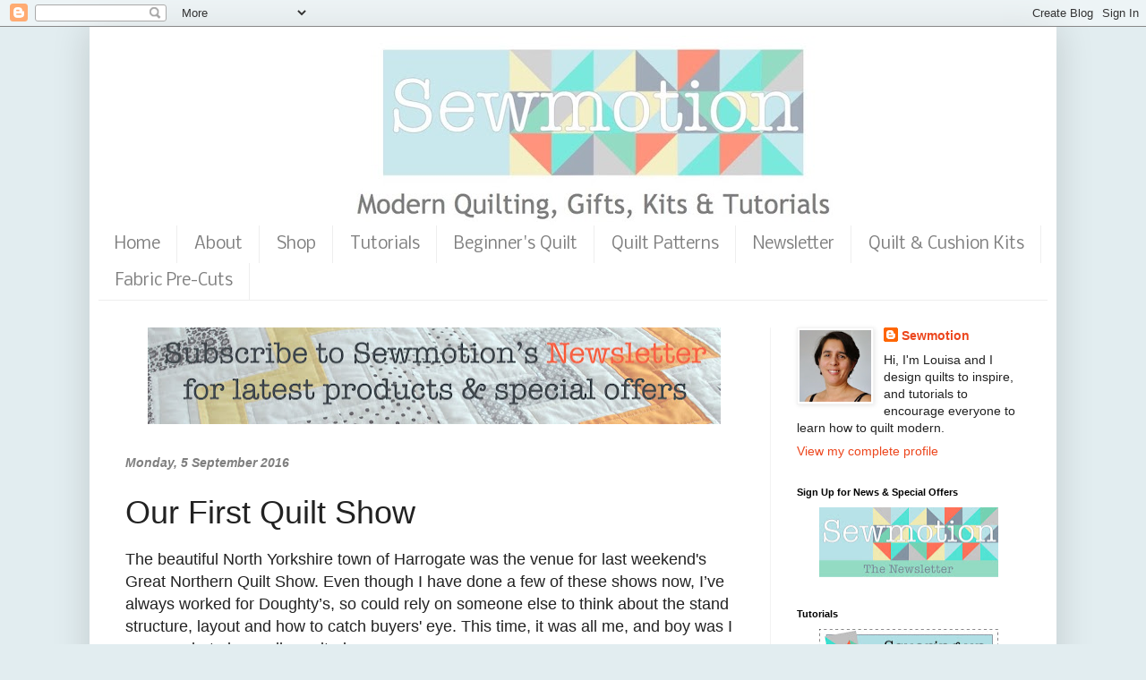

--- FILE ---
content_type: text/html; charset=UTF-8
request_url: http://blog.sewmotion.com/2016/09/our-first-quilt-show.html
body_size: 30517
content:
<!DOCTYPE html>
<html class='v2' dir='ltr' xmlns='http://www.w3.org/1999/xhtml' xmlns:b='http://www.google.com/2005/gml/b' xmlns:data='http://www.google.com/2005/gml/data' xmlns:expr='http://www.google.com/2005/gml/expr'>
<head>
<link href='https://www.blogger.com/static/v1/widgets/335934321-css_bundle_v2.css' rel='stylesheet' type='text/css'/>
<meta content='width=1100' name='viewport'/>
<meta content='text/html; charset=UTF-8' http-equiv='Content-Type'/>
<meta content='blogger' name='generator'/>
<link href='http://blog.sewmotion.com/favicon.ico' rel='icon' type='image/x-icon'/>
<link href='http://blog.sewmotion.com/2016/09/our-first-quilt-show.html' rel='canonical'/>
<link rel="alternate" type="application/atom+xml" title="Sewmotion - Atom" href="http://blog.sewmotion.com/feeds/posts/default" />
<link rel="alternate" type="application/rss+xml" title="Sewmotion - RSS" href="http://blog.sewmotion.com/feeds/posts/default?alt=rss" />
<link rel="service.post" type="application/atom+xml" title="Sewmotion - Atom" href="https://www.blogger.com/feeds/2617815239901728816/posts/default" />

<link rel="alternate" type="application/atom+xml" title="Sewmotion - Atom" href="http://blog.sewmotion.com/feeds/7858294574447711201/comments/default" />
<!--Can't find substitution for tag [blog.ieCssRetrofitLinks]-->
<link href='https://blogger.googleusercontent.com/img/b/R29vZ2xl/AVvXsEi4jWr1CLvMkKVdr-16eQgib5MXbv_nZBlIgE1ZoOD7Rydtw6hYE87FHiQ5QlF3T4nFmWAx65X2CIaXwW84HP3aEfnbt-C2IxC3c5yuPncKhX0XAXPPiCizydjQfBAs0HaLfg6IBQ2LaCA/s640/Photo+01-09-2016%252C+15+07+06.jpg' rel='image_src'/>
<meta content='http://blog.sewmotion.com/2016/09/our-first-quilt-show.html' property='og:url'/>
<meta content='Our First Quilt Show' property='og:title'/>
<meta content='The beautiful North Yorkshire town of Harrogate was the venue for last weekend&#39;s Great Northern Quilt Show. Even though I have done  a few o...' property='og:description'/>
<meta content='https://blogger.googleusercontent.com/img/b/R29vZ2xl/AVvXsEi4jWr1CLvMkKVdr-16eQgib5MXbv_nZBlIgE1ZoOD7Rydtw6hYE87FHiQ5QlF3T4nFmWAx65X2CIaXwW84HP3aEfnbt-C2IxC3c5yuPncKhX0XAXPPiCizydjQfBAs0HaLfg6IBQ2LaCA/w1200-h630-p-k-no-nu/Photo+01-09-2016%252C+15+07+06.jpg' property='og:image'/>
<title>Sewmotion: Our First Quilt Show</title>
<style type='text/css'>@font-face{font-family:'Nobile';font-style:normal;font-weight:400;font-display:swap;src:url(//fonts.gstatic.com/s/nobile/v19/m8JTjflSeaOVl1iGXa3WWrZNblOD.woff2)format('woff2');unicode-range:U+0301,U+0400-045F,U+0490-0491,U+04B0-04B1,U+2116;}@font-face{font-family:'Nobile';font-style:normal;font-weight:400;font-display:swap;src:url(//fonts.gstatic.com/s/nobile/v19/m8JTjflSeaOVl1iGV63WWrZNblOD.woff2)format('woff2');unicode-range:U+0100-02BA,U+02BD-02C5,U+02C7-02CC,U+02CE-02D7,U+02DD-02FF,U+0304,U+0308,U+0329,U+1D00-1DBF,U+1E00-1E9F,U+1EF2-1EFF,U+2020,U+20A0-20AB,U+20AD-20C0,U+2113,U+2C60-2C7F,U+A720-A7FF;}@font-face{font-family:'Nobile';font-style:normal;font-weight:400;font-display:swap;src:url(//fonts.gstatic.com/s/nobile/v19/m8JTjflSeaOVl1iGWa3WWrZNbg.woff2)format('woff2');unicode-range:U+0000-00FF,U+0131,U+0152-0153,U+02BB-02BC,U+02C6,U+02DA,U+02DC,U+0304,U+0308,U+0329,U+2000-206F,U+20AC,U+2122,U+2191,U+2193,U+2212,U+2215,U+FEFF,U+FFFD;}</style>
<style id='page-skin-1' type='text/css'><!--
/*
-----------------------------------------------
Blogger Template Style
Name:     Simple
Designer: Blogger
URL:      www.blogger.com
----------------------------------------------- */
/* Content
----------------------------------------------- */
body {
font: normal normal 14px 'Trebuchet MS', Trebuchet, sans-serif;
color: #222222;
background: #e2edf0 none no-repeat scroll center center;
padding: 0 40px 40px 40px;
}
html body .region-inner {
min-width: 0;
max-width: 100%;
width: auto;
}
h2 {
font-size: 22px;
}
a:link {
text-decoration:none;
color: #ec461d;
}
a:visited {
text-decoration:none;
color: #0e6176;
}
a:hover {
text-decoration:underline;
color: #23b0ff;
}
.body-fauxcolumn-outer .fauxcolumn-inner {
background: transparent none repeat scroll top left;
_background-image: none;
}
.body-fauxcolumn-outer .cap-top {
position: absolute;
z-index: 1;
height: 400px;
width: 100%;
}
.body-fauxcolumn-outer .cap-top .cap-left {
width: 100%;
background: transparent none repeat-x scroll top left;
_background-image: none;
}
.content-outer {
-moz-box-shadow: 0 0 40px rgba(0, 0, 0, .15);
-webkit-box-shadow: 0 0 5px rgba(0, 0, 0, .15);
-goog-ms-box-shadow: 0 0 10px #333333;
box-shadow: 0 0 40px rgba(0, 0, 0, .15);
margin-bottom: 1px;
}
.content-inner {
padding: 10px 10px;
}
.content-inner {
background-color: #ffffff;
}
/* Header
----------------------------------------------- */
.header-outer {
background: #1dc2ec url(//www.blogblog.com/1kt/simple/gradients_light.png) repeat-x scroll 0 -400px;
_background-image: none;
}
.Header h1 {
font: normal normal 60px Arial, Tahoma, Helvetica, FreeSans, sans-serif;
color: #989898;
text-shadow: 1px 2px 3px rgba(0, 0, 0, .2);
}
.Header h1 a {
color: #989898;
}
.Header .description {
font-size: 140%;
color: #ffffff;
}
.header-inner .Header .titlewrapper {
padding: 22px 30px;
}
.header-inner .Header .descriptionwrapper {
padding: 0 30px;
}
/* Tabs
----------------------------------------------- */
.tabs-inner .section:first-child {
border-top: 0 solid #eeeeee;
}
.tabs-inner .section:first-child ul {
margin-top: -0;
border-top: 0 solid #eeeeee;
border-left: 0 solid #eeeeee;
border-right: 0 solid #eeeeee;
}
.tabs-inner .widget ul {
background: #ffffff url(//www.blogblog.com/1kt/simple/gradients_light.png) repeat-x scroll 0 -800px;
_background-image: none;
border-bottom: 1px solid #eeeeee;
margin-top: 0;
margin-left: -30px;
margin-right: -30px;
}
.tabs-inner .widget li a {
display: inline-block;
padding: .6em 1em;
font: normal normal 18px Nobile;
color: #7f7f7f;
border-left: 1px solid #ffffff;
border-right: 1px solid #eeeeee;
}
.tabs-inner .widget li:first-child a {
border-left: none;
}
.tabs-inner .widget li.selected a, .tabs-inner .widget li a:hover {
color: #000000;
background-color: #f3f3f3;
text-decoration: none;
}
/* Columns
----------------------------------------------- */
.main-outer {
border-top: 0 solid #f3f3f3;
}
.fauxcolumn-left-outer .fauxcolumn-inner {
border-right: 1px solid #f3f3f3;
}
.fauxcolumn-right-outer .fauxcolumn-inner {
border-left: 1px solid #f3f3f3;
}
/* Headings
----------------------------------------------- */
div.widget > h2,
div.widget h2.title {
margin: 0 0 1em 0;
font: normal bold 11px Arial, Tahoma, Helvetica, FreeSans, sans-serif;
color: #000000;
}
/* Widgets
----------------------------------------------- */
.widget .zippy {
color: #a6a6a6;
text-shadow: 2px 2px 1px rgba(0, 0, 0, .1);
}
.widget .popular-posts ul {
list-style: none;
}
/* Posts
----------------------------------------------- */
h2.date-header {
font: italic bold 14px 'Trebuchet MS', Trebuchet, sans-serif;
}
.date-header span {
background-color: transparent;
color: #7f7f7f;
padding: inherit;
letter-spacing: inherit;
margin: inherit;
}
.main-inner {
padding-top: 30px;
padding-bottom: 30px;
}
.main-inner .column-center-inner {
padding: 0 15px;
}
.main-inner .column-center-inner .section {
margin: 0 15px;
}
.post {
margin: 0 0 25px 0;
}
h3.post-title, .comments h4 {
font: normal normal 36px 'Trebuchet MS', Trebuchet, sans-serif;
margin: .75em 0 0;
}
.post-body {
font-size: 110%;
line-height: 1.4;
position: relative;
}
.post-body img, .post-body .tr-caption-container, .Profile img, .Image img,
.BlogList .item-thumbnail img {
padding: 2px;
background: #ffffff;
border: 1px solid #f3f3f3;
-moz-box-shadow: 1px 1px 5px rgba(0, 0, 0, .1);
-webkit-box-shadow: 1px 1px 5px rgba(0, 0, 0, .1);
box-shadow: 1px 1px 5px rgba(0, 0, 0, .1);
}
.post-body img, .post-body .tr-caption-container {
padding: 5px;
}
.post-body .tr-caption-container {
color: #222222;
}
.post-body .tr-caption-container img {
padding: 0;
background: transparent;
border: none;
-moz-box-shadow: 0 0 0 rgba(0, 0, 0, .1);
-webkit-box-shadow: 0 0 0 rgba(0, 0, 0, .1);
box-shadow: 0 0 0 rgba(0, 0, 0, .1);
}
.post-header {
margin: 0 0 1.5em;
line-height: 1.6;
font-size: 90%;
}
.post-footer {
margin: 20px -2px 0;
padding: 5px 10px;
color: #7f7f7f;
background-color: #fefefe;
border-bottom: 1px solid #f3f3f3;
line-height: 1.6;
font-size: 90%;
}
#comments .comment-author {
padding-top: 1.5em;
border-top: 1px solid #f3f3f3;
background-position: 0 1.5em;
}
#comments .comment-author:first-child {
padding-top: 0;
border-top: none;
}
.avatar-image-container {
margin: .2em 0 0;
}
#comments .avatar-image-container img {
border: 1px solid #f3f3f3;
}
/* Comments
----------------------------------------------- */
.comments .comments-content .icon.blog-author {
background-repeat: no-repeat;
background-image: url([data-uri]);
}
.comments .comments-content .loadmore a {
border-top: 1px solid #a6a6a6;
border-bottom: 1px solid #a6a6a6;
}
.comments .comment-thread.inline-thread {
background-color: #fefefe;
}
.comments .continue {
border-top: 2px solid #a6a6a6;
}
/* Accents
---------------------------------------------- */
.section-columns td.columns-cell {
border-left: 1px solid #f3f3f3;
}
.blog-pager {
background: transparent none no-repeat scroll top center;
}
.blog-pager-older-link, .home-link,
.blog-pager-newer-link {
background-color: #ffffff;
padding: 5px;
}
.footer-outer {
border-top: 0 dashed #bbbbbb;
}
/* Mobile
----------------------------------------------- */
body.mobile  {
background-size: auto;
}
.mobile .body-fauxcolumn-outer {
background: transparent none repeat scroll top left;
}
.mobile .body-fauxcolumn-outer .cap-top {
background-size: 100% auto;
}
.mobile .content-outer {
-webkit-box-shadow: 0 0 3px rgba(0, 0, 0, .15);
box-shadow: 0 0 3px rgba(0, 0, 0, .15);
}
.mobile .tabs-inner .widget ul {
margin-left: 0;
margin-right: 0;
}
.mobile .post {
margin: 0;
}
.mobile .main-inner .column-center-inner .section {
margin: 0;
}
.mobile .date-header span {
padding: 0.1em 10px;
margin: 0 -10px;
}
.mobile h3.post-title {
margin: 0;
}
.mobile .blog-pager {
background: transparent none no-repeat scroll top center;
}
.mobile .footer-outer {
border-top: none;
}
.mobile .main-inner, .mobile .footer-inner {
background-color: #ffffff;
}
.mobile-index-contents {
color: #222222;
}
.mobile-link-button {
background-color: #ec461d;
}
.mobile-link-button a:link, .mobile-link-button a:visited {
color: #ffffff;
}
.mobile .tabs-inner .section:first-child {
border-top: none;
}
.mobile .tabs-inner .PageList .widget-content {
background-color: #f3f3f3;
color: #000000;
border-top: 1px solid #eeeeee;
border-bottom: 1px solid #eeeeee;
}
.mobile .tabs-inner .PageList .widget-content .pagelist-arrow {
border-left: 1px solid #eeeeee;
}

--></style>
<style id='template-skin-1' type='text/css'><!--
body {
min-width: 1080px;
}
.content-outer, .content-fauxcolumn-outer, .region-inner {
min-width: 1080px;
max-width: 1080px;
_width: 1080px;
}
.main-inner .columns {
padding-left: 0;
padding-right: 310px;
}
.main-inner .fauxcolumn-center-outer {
left: 0;
right: 310px;
/* IE6 does not respect left and right together */
_width: expression(this.parentNode.offsetWidth -
parseInt("0") -
parseInt("310px") + 'px');
}
.main-inner .fauxcolumn-left-outer {
width: 0;
}
.main-inner .fauxcolumn-right-outer {
width: 310px;
}
.main-inner .column-left-outer {
width: 0;
right: 100%;
margin-left: -0;
}
.main-inner .column-right-outer {
width: 310px;
margin-right: -310px;
}
#layout {
min-width: 0;
}
#layout .content-outer {
min-width: 0;
width: 800px;
}
#layout .region-inner {
min-width: 0;
width: auto;
}
--></style>
<link href='https://www.blogger.com/dyn-css/authorization.css?targetBlogID=2617815239901728816&amp;zx=153da053-f2e6-428f-935c-351ab68ec91c' media='none' onload='if(media!=&#39;all&#39;)media=&#39;all&#39;' rel='stylesheet'/><noscript><link href='https://www.blogger.com/dyn-css/authorization.css?targetBlogID=2617815239901728816&amp;zx=153da053-f2e6-428f-935c-351ab68ec91c' rel='stylesheet'/></noscript>
<meta name='google-adsense-platform-account' content='ca-host-pub-1556223355139109'/>
<meta name='google-adsense-platform-domain' content='blogspot.com'/>

</head>
<body class='loading variant-bold'>
<div class='navbar section' id='navbar' name='Navbar'><div class='widget Navbar' data-version='1' id='Navbar1'><script type="text/javascript">
    function setAttributeOnload(object, attribute, val) {
      if(window.addEventListener) {
        window.addEventListener('load',
          function(){ object[attribute] = val; }, false);
      } else {
        window.attachEvent('onload', function(){ object[attribute] = val; });
      }
    }
  </script>
<div id="navbar-iframe-container"></div>
<script type="text/javascript" src="https://apis.google.com/js/platform.js"></script>
<script type="text/javascript">
      gapi.load("gapi.iframes:gapi.iframes.style.bubble", function() {
        if (gapi.iframes && gapi.iframes.getContext) {
          gapi.iframes.getContext().openChild({
              url: 'https://www.blogger.com/navbar/2617815239901728816?po\x3d7858294574447711201\x26origin\x3dhttp://blog.sewmotion.com',
              where: document.getElementById("navbar-iframe-container"),
              id: "navbar-iframe"
          });
        }
      });
    </script><script type="text/javascript">
(function() {
var script = document.createElement('script');
script.type = 'text/javascript';
script.src = '//pagead2.googlesyndication.com/pagead/js/google_top_exp.js';
var head = document.getElementsByTagName('head')[0];
if (head) {
head.appendChild(script);
}})();
</script>
</div></div>
<div class='body-fauxcolumns'>
<div class='fauxcolumn-outer body-fauxcolumn-outer'>
<div class='cap-top'>
<div class='cap-left'></div>
<div class='cap-right'></div>
</div>
<div class='fauxborder-left'>
<div class='fauxborder-right'></div>
<div class='fauxcolumn-inner'>
</div>
</div>
<div class='cap-bottom'>
<div class='cap-left'></div>
<div class='cap-right'></div>
</div>
</div>
</div>
<div class='content'>
<div class='content-fauxcolumns'>
<div class='fauxcolumn-outer content-fauxcolumn-outer'>
<div class='cap-top'>
<div class='cap-left'></div>
<div class='cap-right'></div>
</div>
<div class='fauxborder-left'>
<div class='fauxborder-right'></div>
<div class='fauxcolumn-inner'>
</div>
</div>
<div class='cap-bottom'>
<div class='cap-left'></div>
<div class='cap-right'></div>
</div>
</div>
</div>
<div class='content-outer'>
<div class='content-cap-top cap-top'>
<div class='cap-left'></div>
<div class='cap-right'></div>
</div>
<div class='fauxborder-left content-fauxborder-left'>
<div class='fauxborder-right content-fauxborder-right'></div>
<div class='content-inner'>
<header>
<div class='header-outer'>
<div class='header-cap-top cap-top'>
<div class='cap-left'></div>
<div class='cap-right'></div>
</div>
<div class='fauxborder-left header-fauxborder-left'>
<div class='fauxborder-right header-fauxborder-right'></div>
<div class='region-inner header-inner'>
<div class='header section' id='header' name='Header'><div class='widget Header' data-version='1' id='Header1'>
<div id='header-inner'>
<a href='http://blog.sewmotion.com/' style='display: block'>
<img alt='Sewmotion' height='212px; ' id='Header1_headerimg' src='https://blogger.googleusercontent.com/img/b/R29vZ2xl/AVvXsEhj3mwPQHGE8h1YL-0OayqGWGU_4w3OzB1qh3NKQQhIdheG0k5kjKme2ZzjHnNjwvostJdSUgC0Qrm0zwl-irxvu8cpmhR6OOML3uaQjVmv9lmVPed7kujikFKGsGaEVXRXkxeULd2l9fg/s1060/Banner+just+logo+3.jpg' style='display: block' width='1060px; '/>
</a>
</div>
</div></div>
</div>
</div>
<div class='header-cap-bottom cap-bottom'>
<div class='cap-left'></div>
<div class='cap-right'></div>
</div>
</div>
</header>
<div class='tabs-outer'>
<div class='tabs-cap-top cap-top'>
<div class='cap-left'></div>
<div class='cap-right'></div>
</div>
<div class='fauxborder-left tabs-fauxborder-left'>
<div class='fauxborder-right tabs-fauxborder-right'></div>
<div class='region-inner tabs-inner'>
<div class='tabs section' id='crosscol' name='Cross-column'><div class='widget PageList' data-version='1' id='PageList1'>
<h2>Pages</h2>
<div class='widget-content'>
<ul>
<li>
<a href='http://blog.sewmotion.com/'>Home</a>
</li>
<li>
<a href='http://blog.sewmotion.com/p/about-me_15.html'>About</a>
</li>
<li>
<a href='http://www.sewmotion.com/sewmotion_shop/'>Shop</a>
</li>
<li>
<a href='http://www.sewmotion.com/tutorials.html'>Tutorials</a>
</li>
<li>
<a href='http://www.sewmotion.com/beginners_quilt.html'>Beginner's Quilt</a>
</li>
<li>
<a href='http://www.sewmotion.com/quilt_patterns.html'>Quilt Patterns</a>
</li>
<li>
<a href='http://sewmotion.us1.list-manage.com/subscribe?u=283af0689412a27dde38a81a9&id=94559d9e45'>Newsletter</a>
</li>
<li>
<a href='http://www.sewmotion.com/sewmotion_shop/cat_1078288-Precut-Quilt-Cushion-Kits.html'>Quilt & Cushion Kits</a>
</li>
<li>
<a href='https://www.sewmotion.com/sewmotion_shop/cat_1383836-PreCuts-Bundles.html'>Fabric Pre-Cuts</a>
</li>
</ul>
<div class='clear'></div>
</div>
</div></div>
<div class='tabs no-items section' id='crosscol-overflow' name='Cross-Column 2'></div>
</div>
</div>
<div class='tabs-cap-bottom cap-bottom'>
<div class='cap-left'></div>
<div class='cap-right'></div>
</div>
</div>
<div class='main-outer'>
<div class='main-cap-top cap-top'>
<div class='cap-left'></div>
<div class='cap-right'></div>
</div>
<div class='fauxborder-left main-fauxborder-left'>
<div class='fauxborder-right main-fauxborder-right'></div>
<div class='region-inner main-inner'>
<div class='columns fauxcolumns'>
<div class='fauxcolumn-outer fauxcolumn-center-outer'>
<div class='cap-top'>
<div class='cap-left'></div>
<div class='cap-right'></div>
</div>
<div class='fauxborder-left'>
<div class='fauxborder-right'></div>
<div class='fauxcolumn-inner'>
</div>
</div>
<div class='cap-bottom'>
<div class='cap-left'></div>
<div class='cap-right'></div>
</div>
</div>
<div class='fauxcolumn-outer fauxcolumn-left-outer'>
<div class='cap-top'>
<div class='cap-left'></div>
<div class='cap-right'></div>
</div>
<div class='fauxborder-left'>
<div class='fauxborder-right'></div>
<div class='fauxcolumn-inner'>
</div>
</div>
<div class='cap-bottom'>
<div class='cap-left'></div>
<div class='cap-right'></div>
</div>
</div>
<div class='fauxcolumn-outer fauxcolumn-right-outer'>
<div class='cap-top'>
<div class='cap-left'></div>
<div class='cap-right'></div>
</div>
<div class='fauxborder-left'>
<div class='fauxborder-right'></div>
<div class='fauxcolumn-inner'>
</div>
</div>
<div class='cap-bottom'>
<div class='cap-left'></div>
<div class='cap-right'></div>
</div>
</div>
<!-- corrects IE6 width calculation -->
<div class='columns-inner'>
<div class='column-center-outer'>
<div class='column-center-inner'>
<div class='main section' id='main' name='Main'><div class='widget HTML' data-version='1' id='HTML11'>
<div class='widget-content'>
<div class="separator" style="clear: both; text-align: center;">
<a href="http://sewmotion.us1.list-manage.com/subscribe?u=283af0689412a27dde38a81a9&amp;id=94559d9e45"><img alt="http://sewmotion.us1.list-manage.com/subscribe?u=283af0689412a27dde38a81a9&amp;id=94559d9e45" border="0" height="108" src="https://blogger.googleusercontent.com/img/b/R29vZ2xl/AVvXsEgIXl10fSKiKXJOYZNqX2ih6VaJBpwyn2wtWghYQOjd49oBaJ9mfPmXvyyewGRaqzIwyMKdYpdg0vYPpf3ewOdQATxmTohq2p070wYLmfGjcPlv6V0VD9Q_VIba2Hf0MiIRWdOU5yWpUiU/s640/Blooger+Newsletter+strap2+.jpg" width="640" /></a></div>
<div class="separator" style="clear: both; text-align: center;">
</div>
</div>
<div class='clear'></div>
</div><div class='widget HTML' data-version='1' id='HTML1'>
<div class='widget-content'>
<script async src="https://widget.websitevoice.com/OT_8kQRcn1UZNdrBuWN7Vg"></script>
<script>
  window.wvData=window.wvData||{};function wvtag(a,b){wvData[a]=b;}
  wvtag('id', 'OT_8kQRcn1UZNdrBuWN7Vg');
  wvtag('language', 'en-GB');
  wvtag('gender', 'female');
  wvtag('text-selector', 'post-body');
  wvtag('widget-style', {
    backgroundColor: '#F5953E',
    contrast: 'wv-contrast-dark'
  });
</script>
</div>
<div class='clear'></div>
</div><div class='widget Blog' data-version='1' id='Blog1'>
<div class='blog-posts hfeed'>

          <div class="date-outer">
        
<h2 class='date-header'><span>Monday, 5 September 2016</span></h2>

          <div class="date-posts">
        
<div class='post-outer'>
<div class='post hentry' itemprop='blogPost' itemscope='itemscope' itemtype='http://schema.org/BlogPosting'>
<meta content='https://blogger.googleusercontent.com/img/b/R29vZ2xl/AVvXsEi4jWr1CLvMkKVdr-16eQgib5MXbv_nZBlIgE1ZoOD7Rydtw6hYE87FHiQ5QlF3T4nFmWAx65X2CIaXwW84HP3aEfnbt-C2IxC3c5yuPncKhX0XAXPPiCizydjQfBAs0HaLfg6IBQ2LaCA/s640/Photo+01-09-2016%252C+15+07+06.jpg' itemprop='image_url'/>
<meta content='2617815239901728816' itemprop='blogId'/>
<meta content='7858294574447711201' itemprop='postId'/>
<a name='7858294574447711201'></a>
<h3 class='post-title entry-title' itemprop='name'>
Our First Quilt Show
</h3>
<div class='post-header'>
<div class='post-header-line-1'></div>
</div>
<div class='post-body entry-content' id='post-body-7858294574447711201' itemprop='description articleBody'>
<style>
<!--
 /* Font Definitions */
@font-face
 {font-family:"ＭＳ 明朝";
 panose-1:0 0 0 0 0 0 0 0 0 0;
 mso-font-charset:128;
 mso-generic-font-family:roman;
 mso-font-format:other;
 mso-font-pitch:fixed;
 mso-font-signature:1 134676480 16 0 131072 0;}
@font-face
 {font-family:"ＭＳ 明朝";
 panose-1:0 0 0 0 0 0 0 0 0 0;
 mso-font-charset:128;
 mso-generic-font-family:roman;
 mso-font-format:other;
 mso-font-pitch:fixed;
 mso-font-signature:1 134676480 16 0 131072 0;}
@font-face
 {font-family:Cambria;
 panose-1:2 4 5 3 5 4 6 3 2 4;
 mso-font-charset:0;
 mso-generic-font-family:auto;
 mso-font-pitch:variable;
 mso-font-signature:-536870145 1073743103 0 0 415 0;}
 /* Style Definitions */
p.MsoNormal, li.MsoNormal, div.MsoNormal
 {mso-style-unhide:no;
 mso-style-qformat:yes;
 mso-style-parent:"";
 margin:0cm;
 margin-bottom:.0001pt;
 mso-pagination:widow-orphan;
 font-size:12.0pt;
 font-family:Cambria;
 mso-ascii-font-family:Cambria;
 mso-ascii-theme-font:minor-latin;
 mso-fareast-font-family:"ＭＳ 明朝";
 mso-fareast-theme-font:minor-fareast;
 mso-hansi-font-family:Cambria;
 mso-hansi-theme-font:minor-latin;
 mso-bidi-font-family:"Times New Roman";
 mso-bidi-theme-font:minor-bidi;}
.MsoChpDefault
 {mso-style-type:export-only;
 mso-default-props:yes;
 font-family:Cambria;
 mso-ascii-font-family:Cambria;
 mso-ascii-theme-font:minor-latin;
 mso-fareast-font-family:"ＭＳ 明朝";
 mso-fareast-theme-font:minor-fareast;
 mso-hansi-font-family:Cambria;
 mso-hansi-theme-font:minor-latin;
 mso-bidi-font-family:"Times New Roman";
 mso-bidi-theme-font:minor-bidi;}
@page WordSection1
 {size:595.0pt 842.0pt;
 margin:72.0pt 90.0pt 72.0pt 90.0pt;
 mso-header-margin:35.4pt;
 mso-footer-margin:35.4pt;
 mso-paper-source:0;}
div.WordSection1
 {page:WordSection1;}
--></style><span style="font-size: large;"><span style="font-family: &quot;trebuchet ms&quot; , sans-serif;">The beautiful North Yorkshire town of Harrogate was the
venue for last weekend's Great Northern Quilt Show. Even though I have <span style="font-family: &quot;trebuchet ms&quot; , sans-serif;">done</span> a few of these
shows now, I&#8217;ve always worked for Doughty&#8217;s, so could rely on someone else to
think about the stand structure, layout and how to catch <span style="font-family: &quot;trebuchet ms&quot; , sans-serif;">buyers'</span> eye. This time, it was
all me, and boy was I nervous, but also really excited.&nbsp;</span></span><br />
<br />
<div class="separator" style="clear: both; text-align: center;">
<a href="https://blogger.googleusercontent.com/img/b/R29vZ2xl/AVvXsEi4jWr1CLvMkKVdr-16eQgib5MXbv_nZBlIgE1ZoOD7Rydtw6hYE87FHiQ5QlF3T4nFmWAx65X2CIaXwW84HP3aEfnbt-C2IxC3c5yuPncKhX0XAXPPiCizydjQfBAs0HaLfg6IBQ2LaCA/s1600/Photo+01-09-2016%252C+15+07+06.jpg" imageanchor="1" style="margin-left: 1em; margin-right: 1em;"><img border="0" height="480" src="https://blogger.googleusercontent.com/img/b/R29vZ2xl/AVvXsEi4jWr1CLvMkKVdr-16eQgib5MXbv_nZBlIgE1ZoOD7Rydtw6hYE87FHiQ5QlF3T4nFmWAx65X2CIaXwW84HP3aEfnbt-C2IxC3c5yuPncKhX0XAXPPiCizydjQfBAs0HaLfg6IBQ2LaCA/s640/Photo+01-09-2016%252C+15+07+06.jpg" width="640" /></a></div>
<div class="separator" style="clear: both; text-align: center;">
<a href="https://blogger.googleusercontent.com/img/b/R29vZ2xl/AVvXsEjzqREtQRKoqP0BvSllp1rD8RH4L2KjxNCGCw2mgOxOVkVhSJ8mOE2aAmUZ1O357nDxVWZkG2rdJswYZozVgmaPcKptTjAKk2JcIV5FsGuDPPoeMl_gK1WW7B9aefIQAyd2QHyBY1USz9U/s1600/Photo+01-09-2016%252C+15+07+23.jpg" imageanchor="1" style="margin-left: 1em; margin-right: 1em;"><img border="0" height="640" src="https://blogger.googleusercontent.com/img/b/R29vZ2xl/AVvXsEjzqREtQRKoqP0BvSllp1rD8RH4L2KjxNCGCw2mgOxOVkVhSJ8mOE2aAmUZ1O357nDxVWZkG2rdJswYZozVgmaPcKptTjAKk2JcIV5FsGuDPPoeMl_gK1WW7B9aefIQAyd2QHyBY1USz9U/s640/Photo+01-09-2016%252C+15+07+23.jpg" width="640" /></a></div>
<br />
<div class="separator" style="clear: both; text-align: center;">
</div>
<div class="separator" style="clear: both; text-align: center;">
</div>
<span style="font-size: large;"><span style="font-family: &quot;trebuchet ms&quot; , sans-serif;">Starting with <span style="font-family: &quot;trebuchet ms&quot; , sans-serif;">a<span style="font-family: &quot;trebuchet ms&quot; , sans-serif;">n</span></span> empty
shell, I moved quilts and tables around and around until I was happy, then
started playing with the FQ bundles and strip sets. I&#8217;m so pleased I made the to
effort to fold the bundles like this, they were certainly a talking point over
the weekend.&nbsp;</span></span><br />
<br />
<div class="separator" style="clear: both; text-align: center;">
<a href="https://blogger.googleusercontent.com/img/b/R29vZ2xl/AVvXsEjqFb4tmy_LBYuAwPA56g8xkXvO2A17SNx2aPSXP-ynrurRO_8igtKh2MOD6oClw9hHt8PotAVEysNhvb7NMJ1XZQSbzpAWCVEnA45BphNjyc1NAskscW-pDk8bUubTDmY9mQOtYmtpjMg/s1600/Pre-cuts+Harrogate+Image.jpg" imageanchor="1" style="margin-left: 1em; margin-right: 1em;"><img border="0" height="320" src="https://blogger.googleusercontent.com/img/b/R29vZ2xl/AVvXsEjqFb4tmy_LBYuAwPA56g8xkXvO2A17SNx2aPSXP-ynrurRO_8igtKh2MOD6oClw9hHt8PotAVEysNhvb7NMJ1XZQSbzpAWCVEnA45BphNjyc1NAskscW-pDk8bUubTDmY9mQOtYmtpjMg/s640/Pre-cuts+Harrogate+Image.jpg" width="640" /></a></div>
<br />
<div class="separator" style="clear: both; text-align: center;">
</div>
<div class="MsoNormal">
<div class="separator" style="clear: both; text-align: center;">
</div>
<span style="font-size: large;"><span style="font-family: &quot;trebuchet ms&quot; , sans-serif;">I met some lovely people over the three days, many from up
in the North East, begging me to open a bricks and mortar shop in
Middlesbrough, Haha! One step at a time&#8230;.</span></span></div>
<span style="font-size: large;"><span style="font-family: &quot;trebuchet ms&quot; , sans-serif;">

</span></span><br />
<div class="MsoNormal">
<div class="separator" style="clear: both; text-align: center;">
</div>
<div class="separator" style="clear: both; text-align: center;">
<a href="https://blogger.googleusercontent.com/img/b/R29vZ2xl/AVvXsEjT_c4cK1e19dbiuZrLdSrFxTfD2eRGCX4im_Vv_pUU4oKTIueBLxbmzb5BP31CM2WelhcG1COskZhkWGUgSXPI28hkHyVuaW9o62tuwswtyYe-DkgFosAVpH2Pj2hhUiveJJDfbEE2IXo/s1600/IMG_2677.JPG" imageanchor="1" style="margin-left: 1em; margin-right: 1em;"><img border="0" height="300" src="https://blogger.googleusercontent.com/img/b/R29vZ2xl/AVvXsEjT_c4cK1e19dbiuZrLdSrFxTfD2eRGCX4im_Vv_pUU4oKTIueBLxbmzb5BP31CM2WelhcG1COskZhkWGUgSXPI28hkHyVuaW9o62tuwswtyYe-DkgFosAVpH2Pj2hhUiveJJDfbEE2IXo/s400/IMG_2677.JPG" width="400" /></a></div>
<br />
<div class="separator" style="clear: both; text-align: center;">
</div>
<span style="font-size: large;"><span style="font-family: &quot;trebuchet ms&quot; , sans-serif;"><span style="font-family: &quot;trebuchet ms&quot; , sans-serif;">Than<span style="font-family: &quot;trebuchet ms&quot; , sans-serif;">kfully,</span></span> I had Justin on hand to help over the weekend,
and he soon learnt the ropes, sounding like he&#8217;d been quilting for years by the
time Sunday came! Having his help and support meant I could also have a quick zip
around the quilt display, some of which are below &#8211;<span style="font-family: &quot;trebuchet ms&quot; , sans-serif;"> <span style="font-family: &quot;trebuchet ms&quot; , sans-serif;">note, these ARE NOT my quilt -</span></span> apologies for not catching
the makers&#8217; details, I was rushing.</span></span></div>
<span style="font-size: large;"><span style="font-family: &quot;trebuchet ms&quot; , sans-serif;">

</span></span><br />
<div class="MsoNormal">
<div class="separator" style="clear: both; text-align: center;">
<a href="https://blogger.googleusercontent.com/img/b/R29vZ2xl/AVvXsEhyoVAX6Px9mL-7LzrewQVLd2zTjyArjSUg3IZj_arbvR0rYdQoCBt_C5DhOdLDOTQymc0Um-R_y_HVBQpUr-cYi3nNnhzuAFCxr1uLz6H-R1MyHFEuP_LfWtTHu-20_hNLh1veXHSVghs/s1600/Harrogate+quilts+Collage.jpg" imageanchor="1" style="margin-left: 1em; margin-right: 1em;"><img border="0" height="640" src="https://blogger.googleusercontent.com/img/b/R29vZ2xl/AVvXsEhyoVAX6Px9mL-7LzrewQVLd2zTjyArjSUg3IZj_arbvR0rYdQoCBt_C5DhOdLDOTQymc0Um-R_y_HVBQpUr-cYi3nNnhzuAFCxr1uLz6H-R1MyHFEuP_LfWtTHu-20_hNLh1veXHSVghs/s640/Harrogate+quilts+Collage.jpg" width="640" /></a></div>
<div class="separator" style="clear: both; text-align: center;">
<a href="https://blogger.googleusercontent.com/img/b/R29vZ2xl/AVvXsEh5Uydt9o4xvetj4IlO_eTUTmjhtIk8gNOmbvFuLHn_-oGhsMIH-6PJmbJpo18PWYyXZ0oVUgPn_DxF8e5ARDl1S3UUWWMKjTGmyat4zIOgNl2vRbEVTIgvujmDZJi5Ztl2_o1cpBk456M/s1600/Harrogate+quilts+2+Collage.jpg" imageanchor="1" style="margin-left: 1em; margin-right: 1em;"><img border="0" height="640" src="https://blogger.googleusercontent.com/img/b/R29vZ2xl/AVvXsEh5Uydt9o4xvetj4IlO_eTUTmjhtIk8gNOmbvFuLHn_-oGhsMIH-6PJmbJpo18PWYyXZ0oVUgPn_DxF8e5ARDl1S3UUWWMKjTGmyat4zIOgNl2vRbEVTIgvujmDZJi5Ztl2_o1cpBk456M/s640/Harrogate+quilts+2+Collage.jpg" width="640" /></a></div>
<span style="font-size: large;"><span style="font-family: &quot;trebuchet ms&quot; , sans-serif;">I would like to say thank you to everyone who came along and
said hello, it really is wonderful to meet quilters who share my passion for
modern fabrics and quilt kits, and to just have a good old chat. I would also
like to say a big thank you to everyone who subscribed to my Newsletter, which
will include a free pattern every month based on pre-cuts, the first one of
which will be out this week! If you haven&#8217;t signed up yet, click
below.</span></span></div>
<div class="MsoNormal">
<br />
<div class="separator" style="clear: both; text-align: center;">
<a href="http://sewmotion.us1.list-manage.com/subscribe?u=283af0689412a27dde38a81a9&amp;id=94559d9e45"><img alt="http://sewmotion.us1.list-manage.com/subscribe?u=283af0689412a27dde38a81a9&amp;id=94559d9e45" border="0" height="126" src="https://blogger.googleusercontent.com/img/b/R29vZ2xl/AVvXsEgJ0SwIELoGV-FxILyZ-OlLkUU0D8Ue2HM94Cnfe49KFaQn8Z3vT1J5iLXU2iFcui7agcGYNa0mo5dmcZUCJlJ1X_1_9zYMte7bjO2whVX4Y8LFdf6qrVHoJnAbVqcN2PZeKV2Wd0FIuwM/s320/Sewmotion+Newsletter+Button.jpg" width="320" /></a></div>
<br />
<div style="text-align: center;">
<span style="font-size: large;"><span style="font-family: &quot;trebuchet ms&quot; , sans-serif;">If you w<span style="font-family: &quot;trebuchet ms&quot; , sans-serif;">ould like to browse through some more quilty goodness, <span style="font-family: &quot;trebuchet ms&quot; , sans-serif;">with not pop along to these linky par<span style="font-family: &quot;trebuchet ms&quot; , sans-serif;">ties and say <span style="font-family: &quot;trebuchet ms&quot; , sans-serif;">Hi.</span></span></span></span></span></span></div>
<div style="text-align: center;">
<span style="font-size: large;"><span style="font-family: &quot;trebuchet ms&quot; , sans-serif;"><span style="font-family: &quot;trebuchet ms&quot; , sans-serif;"><span style="font-family: &quot;trebuchet ms&quot; , sans-serif;"><span style="font-family: &quot;trebuchet ms&quot; , sans-serif;"><span style="font-family: &quot;trebuchet ms&quot; , sans-serif;"><a href="http://www.cookingupquilts.com/mcm-37/">Main Cr</a><span style="font-family: &quot;trebuchet ms&quot; , sans-serif;"><a href="http://www.cookingupquilts.com/mcm-37/">ush Monday</a> at Cooking Up <span style="font-family: &quot;trebuchet ms&quot; , sans-serif;">Quilts</span></span></span></span></span></span></span></span></div>
<div style="text-align: center;">
<span style="font-size: large;"><span style="font-family: &quot;trebuchet ms&quot; , sans-serif;"><span style="font-family: &quot;trebuchet ms&quot; , sans-serif;"><span style="font-family: &quot;trebuchet ms&quot; , sans-serif;"><span style="font-family: &quot;trebuchet ms&quot; , sans-serif;"><span style="font-family: &quot;trebuchet ms&quot; , sans-serif;"><span style="font-family: &quot;trebuchet ms&quot; , sans-serif;"><span style="font-family: &quot;trebuchet ms&quot; , sans-serif;"><a href="http://www.lucyblossomcrafts.co.uk/blog/handmade-monday-75">Handmade Monday</a> at Lucy Blossom Crafts</span></span></span></span></span></span></span></span></div>
<div style="text-align: center;">
<span style="font-size: large;"><span style="font-family: &quot;trebuchet ms&quot; , sans-serif;"><span style="font-family: &quot;trebuchet ms&quot; , sans-serif;"><span style="font-family: &quot;trebuchet ms&quot; , sans-serif;"><span style="font-family: &quot;trebuchet ms&quot; , sans-serif;"><span style="font-family: &quot;trebuchet ms&quot; , sans-serif;"><span style="font-family: &quot;trebuchet ms&quot; , sans-serif;"><span style="font-family: &quot;trebuchet ms&quot; , sans-serif;"><a href="http://sewfreshquilts.blogspot.com/2016/09/lets-bee-social-141.html">Let</a><span style="font-family: &quot;trebuchet ms&quot; , sans-serif;"><a href="http://sewfreshquilts.blogspot.com/2016/09/lets-bee-social-141.html">'s </a><span style="font-family: &quot;trebuchet ms&quot; , sans-serif;"><a href="http://sewfreshquilts.blogspot.com/2016/09/lets-bee-social-141.html">Bee S</a><span style="font-family: &quot;trebuchet ms&quot; , sans-serif;"><a href="http://sewfreshquilts.blogspot.com/2016/09/lets-bee-social-141.html">ocial</a> at Sew Fresh Quilts</span></span></span></span></span></span></span></span></span></span></span></div>
<div style="text-align: center;">
<span style="font-size: large;"><span style="font-family: &quot;trebuchet ms&quot; , sans-serif;"><span style="font-family: &quot;trebuchet ms&quot; , sans-serif;"><span style="font-family: &quot;trebuchet ms&quot; , sans-serif;"><span style="font-family: &quot;trebuchet ms&quot; , sans-serif;"><span style="font-family: &quot;trebuchet ms&quot; , sans-serif;"><span style="font-family: &quot;trebuchet ms&quot; , sans-serif;"><span style="font-family: &quot;trebuchet ms&quot; , sans-serif;"><span style="font-family: &quot;trebuchet ms&quot; , sans-serif;"><span style="font-family: &quot;trebuchet ms&quot; , sans-serif;"><span style="font-family: &quot;trebuchet ms&quot; , sans-serif;"><a href="http://myquiltinfatuation.blogspot.co.uk/2016/09/needle-and-thread-thursday.html">Nee</a><span style="font-family: &quot;trebuchet ms&quot; , sans-serif;"><a href="http://myquiltinfatuation.blogspot.co.uk/2016/09/needle-and-thread-thursday.html">dle </a><span style="font-family: &quot;trebuchet ms&quot; , sans-serif;"><a href="http://myquiltinfatuation.blogspot.co.uk/2016/09/needle-and-thread-thursday.html">&amp; Thread Thursday</a> at <span style="font-family: &quot;trebuchet ms&quot; , sans-serif;">My Quilt Infatuation</span></span></span>&nbsp;</span></span></span> </span></span></span></span></span></span></span></span></div>
<span style="font-size: large;"><span style="font-family: &quot;trebuchet ms&quot; , sans-serif;"><span style="font-family: &quot;trebuchet ms&quot; , sans-serif;"><span style="font-family: &quot;trebuchet ms&quot; , sans-serif;"><span style="font-family: &quot;trebuchet ms&quot; , sans-serif;"><span style="font-family: &quot;trebuchet ms&quot; , sans-serif;"><span style="font-family: &quot;trebuchet ms&quot; , sans-serif;"><span style="font-family: &quot;trebuchet ms&quot; , sans-serif;">&nbsp;</span></span> </span></span></span></span></span></span></div>
<span style="font-size: large;"><span style="font-family: &quot;trebuchet ms&quot; , sans-serif;">





</span></span>
<div style='clear: both;'></div>
</div>
<div class='post-footer'>
<div class='post-footer-line post-footer-line-1'><span class='post-author vcard'>
Posted by
<span class='fn' itemprop='author' itemscope='itemscope' itemtype='http://schema.org/Person'>
<meta content='https://www.blogger.com/profile/15312915575213316891' itemprop='url'/>
<a class='g-profile' href='https://www.blogger.com/profile/15312915575213316891' rel='author' title='author profile'>
<span itemprop='name'>Sewmotion</span>
</a>
</span>
</span>
<span class='post-timestamp'>
at
<meta content='http://blog.sewmotion.com/2016/09/our-first-quilt-show.html' itemprop='url'/>
<a class='timestamp-link' href='http://blog.sewmotion.com/2016/09/our-first-quilt-show.html' rel='bookmark' title='permanent link'><abbr class='published' itemprop='datePublished' title='2016-09-05T13:49:00+01:00'>13:49</abbr></a>
</span>
<span class='post-comment-link'>
</span>
<span class='post-icons'>
<span class='item-control blog-admin pid-1865937145'>
<a href='https://www.blogger.com/post-edit.g?blogID=2617815239901728816&postID=7858294574447711201&from=pencil' title='Edit Post'>
<img alt='' class='icon-action' height='18' src='https://resources.blogblog.com/img/icon18_edit_allbkg.gif' width='18'/>
</a>
</span>
</span>
<div class='post-share-buttons goog-inline-block'>
<a class='goog-inline-block share-button sb-email' href='https://www.blogger.com/share-post.g?blogID=2617815239901728816&postID=7858294574447711201&target=email' target='_blank' title='Email This'><span class='share-button-link-text'>Email This</span></a><a class='goog-inline-block share-button sb-blog' href='https://www.blogger.com/share-post.g?blogID=2617815239901728816&postID=7858294574447711201&target=blog' onclick='window.open(this.href, "_blank", "height=270,width=475"); return false;' target='_blank' title='BlogThis!'><span class='share-button-link-text'>BlogThis!</span></a><a class='goog-inline-block share-button sb-twitter' href='https://www.blogger.com/share-post.g?blogID=2617815239901728816&postID=7858294574447711201&target=twitter' target='_blank' title='Share to X'><span class='share-button-link-text'>Share to X</span></a><a class='goog-inline-block share-button sb-facebook' href='https://www.blogger.com/share-post.g?blogID=2617815239901728816&postID=7858294574447711201&target=facebook' onclick='window.open(this.href, "_blank", "height=430,width=640"); return false;' target='_blank' title='Share to Facebook'><span class='share-button-link-text'>Share to Facebook</span></a><a class='goog-inline-block share-button sb-pinterest' href='https://www.blogger.com/share-post.g?blogID=2617815239901728816&postID=7858294574447711201&target=pinterest' target='_blank' title='Share to Pinterest'><span class='share-button-link-text'>Share to Pinterest</span></a>
</div>
</div>
<div class='post-footer-line post-footer-line-2'><span class='post-labels'>
Labels:
<a href='http://blog.sewmotion.com/search/label/fabric%20pre-cuts' rel='tag'>fabric pre-cuts</a>,
<a href='http://blog.sewmotion.com/search/label/great%20northern%20quilt%20show' rel='tag'>great northern quilt show</a>,
<a href='http://blog.sewmotion.com/search/label/newsletter' rel='tag'>newsletter</a>,
<a href='http://blog.sewmotion.com/search/label/pre-cut%20party' rel='tag'>pre-cut party</a>,
<a href='http://blog.sewmotion.com/search/label/quilt%20show' rel='tag'>quilt show</a>
</span>
</div>
<div class='post-footer-line post-footer-line-3'><span class='post-location'>
</span>
</div>
</div>
</div>
<div class='comments' id='comments'>
<a name='comments'></a>
<h4>18 comments:</h4>
<div class='comments-content'>
<script async='async' src='' type='text/javascript'></script>
<script type='text/javascript'>
    (function() {
      var items = null;
      var msgs = null;
      var config = {};

// <![CDATA[
      var cursor = null;
      if (items && items.length > 0) {
        cursor = parseInt(items[items.length - 1].timestamp) + 1;
      }

      var bodyFromEntry = function(entry) {
        var text = (entry &&
                    ((entry.content && entry.content.$t) ||
                     (entry.summary && entry.summary.$t))) ||
            '';
        if (entry && entry.gd$extendedProperty) {
          for (var k in entry.gd$extendedProperty) {
            if (entry.gd$extendedProperty[k].name == 'blogger.contentRemoved') {
              return '<span class="deleted-comment">' + text + '</span>';
            }
          }
        }
        return text;
      }

      var parse = function(data) {
        cursor = null;
        var comments = [];
        if (data && data.feed && data.feed.entry) {
          for (var i = 0, entry; entry = data.feed.entry[i]; i++) {
            var comment = {};
            // comment ID, parsed out of the original id format
            var id = /blog-(\d+).post-(\d+)/.exec(entry.id.$t);
            comment.id = id ? id[2] : null;
            comment.body = bodyFromEntry(entry);
            comment.timestamp = Date.parse(entry.published.$t) + '';
            if (entry.author && entry.author.constructor === Array) {
              var auth = entry.author[0];
              if (auth) {
                comment.author = {
                  name: (auth.name ? auth.name.$t : undefined),
                  profileUrl: (auth.uri ? auth.uri.$t : undefined),
                  avatarUrl: (auth.gd$image ? auth.gd$image.src : undefined)
                };
              }
            }
            if (entry.link) {
              if (entry.link[2]) {
                comment.link = comment.permalink = entry.link[2].href;
              }
              if (entry.link[3]) {
                var pid = /.*comments\/default\/(\d+)\?.*/.exec(entry.link[3].href);
                if (pid && pid[1]) {
                  comment.parentId = pid[1];
                }
              }
            }
            comment.deleteclass = 'item-control blog-admin';
            if (entry.gd$extendedProperty) {
              for (var k in entry.gd$extendedProperty) {
                if (entry.gd$extendedProperty[k].name == 'blogger.itemClass') {
                  comment.deleteclass += ' ' + entry.gd$extendedProperty[k].value;
                } else if (entry.gd$extendedProperty[k].name == 'blogger.displayTime') {
                  comment.displayTime = entry.gd$extendedProperty[k].value;
                }
              }
            }
            comments.push(comment);
          }
        }
        return comments;
      };

      var paginator = function(callback) {
        if (hasMore()) {
          var url = config.feed + '?alt=json&v=2&orderby=published&reverse=false&max-results=50';
          if (cursor) {
            url += '&published-min=' + new Date(cursor).toISOString();
          }
          window.bloggercomments = function(data) {
            var parsed = parse(data);
            cursor = parsed.length < 50 ? null
                : parseInt(parsed[parsed.length - 1].timestamp) + 1
            callback(parsed);
            window.bloggercomments = null;
          }
          url += '&callback=bloggercomments';
          var script = document.createElement('script');
          script.type = 'text/javascript';
          script.src = url;
          document.getElementsByTagName('head')[0].appendChild(script);
        }
      };
      var hasMore = function() {
        return !!cursor;
      };
      var getMeta = function(key, comment) {
        if ('iswriter' == key) {
          var matches = !!comment.author
              && comment.author.name == config.authorName
              && comment.author.profileUrl == config.authorUrl;
          return matches ? 'true' : '';
        } else if ('deletelink' == key) {
          return config.baseUri + '/comment/delete/'
               + config.blogId + '/' + comment.id;
        } else if ('deleteclass' == key) {
          return comment.deleteclass;
        }
        return '';
      };

      var replybox = null;
      var replyUrlParts = null;
      var replyParent = undefined;

      var onReply = function(commentId, domId) {
        if (replybox == null) {
          // lazily cache replybox, and adjust to suit this style:
          replybox = document.getElementById('comment-editor');
          if (replybox != null) {
            replybox.height = '250px';
            replybox.style.display = 'block';
            replyUrlParts = replybox.src.split('#');
          }
        }
        if (replybox && (commentId !== replyParent)) {
          replybox.src = '';
          document.getElementById(domId).insertBefore(replybox, null);
          replybox.src = replyUrlParts[0]
              + (commentId ? '&parentID=' + commentId : '')
              + '#' + replyUrlParts[1];
          replyParent = commentId;
        }
      };

      var hash = (window.location.hash || '#').substring(1);
      var startThread, targetComment;
      if (/^comment-form_/.test(hash)) {
        startThread = hash.substring('comment-form_'.length);
      } else if (/^c[0-9]+$/.test(hash)) {
        targetComment = hash.substring(1);
      }

      // Configure commenting API:
      var configJso = {
        'maxDepth': config.maxThreadDepth
      };
      var provider = {
        'id': config.postId,
        'data': items,
        'loadNext': paginator,
        'hasMore': hasMore,
        'getMeta': getMeta,
        'onReply': onReply,
        'rendered': true,
        'initComment': targetComment,
        'initReplyThread': startThread,
        'config': configJso,
        'messages': msgs
      };

      var render = function() {
        if (window.goog && window.goog.comments) {
          var holder = document.getElementById('comment-holder');
          window.goog.comments.render(holder, provider);
        }
      };

      // render now, or queue to render when library loads:
      if (window.goog && window.goog.comments) {
        render();
      } else {
        window.goog = window.goog || {};
        window.goog.comments = window.goog.comments || {};
        window.goog.comments.loadQueue = window.goog.comments.loadQueue || [];
        window.goog.comments.loadQueue.push(render);
      }
    })();
// ]]>
  </script>
<div id='comment-holder'>
<div class="comment-thread toplevel-thread"><ol id="top-ra"><li class="comment" id="c1472652528312998125"><div class="avatar-image-container"><img src="//www.blogger.com/img/blogger_logo_round_35.png" alt=""/></div><div class="comment-block"><div class="comment-header"><cite class="user"><a href="https://www.blogger.com/profile/00742453369089261080" rel="nofollow">maggie fellow</a></cite><span class="icon user "></span><span class="datetime secondary-text"><a rel="nofollow" href="http://blog.sewmotion.com/2016/09/our-first-quilt-show.html?showComment=1473080580581#c1472652528312998125">5 September 2016 at 14:03</a></span></div><p class="comment-content">Your booth would certainly have caught my attention - very inviting</p><span class="comment-actions secondary-text"><a class="comment-reply" target="_self" data-comment-id="1472652528312998125">Reply</a><span class="item-control blog-admin blog-admin pid-1205976994"><a target="_self" href="https://www.blogger.com/comment/delete/2617815239901728816/1472652528312998125">Delete</a></span></span></div><div class="comment-replies"><div id="c1472652528312998125-rt" class="comment-thread inline-thread"><span class="thread-toggle thread-expanded"><span class="thread-arrow"></span><span class="thread-count"><a target="_self">Replies</a></span></span><ol id="c1472652528312998125-ra" class="thread-chrome thread-expanded"><div><li class="comment" id="c8036576515397925845"><div class="avatar-image-container"><img src="//blogger.googleusercontent.com/img/b/R29vZ2xl/AVvXsEhxwScmUF5s7MBqXkP1E-9N8SodTlZLrgp3aGnBKcSk2m0p-RGshBJog0VBfKyq9-UEgQ0PdLYpp-bKhvKIkZoPp2jh97U3xJqoPovs234Sf2QigrKuvbNdKTDwb6V7fg/s45-c/*" alt=""/></div><div class="comment-block"><div class="comment-header"><cite class="user"><a href="https://www.blogger.com/profile/15312915575213316891" rel="nofollow">Sewmotion</a></cite><span class="icon user blog-author"></span><span class="datetime secondary-text"><a rel="nofollow" href="http://blog.sewmotion.com/2016/09/our-first-quilt-show.html?showComment=1473142308723#c8036576515397925845">6 September 2016 at 07:11</a></span></div><p class="comment-content">Thank you Maggie, it&#39;s always nice to hear the hard work was worth it :)</p><span class="comment-actions secondary-text"><span class="item-control blog-admin blog-admin pid-1865937145"><a target="_self" href="https://www.blogger.com/comment/delete/2617815239901728816/8036576515397925845">Delete</a></span></span></div><div class="comment-replies"><div id="c8036576515397925845-rt" class="comment-thread inline-thread hidden"><span class="thread-toggle thread-expanded"><span class="thread-arrow"></span><span class="thread-count"><a target="_self">Replies</a></span></span><ol id="c8036576515397925845-ra" class="thread-chrome thread-expanded"><div></div><div id="c8036576515397925845-continue" class="continue"><a class="comment-reply" target="_self" data-comment-id="8036576515397925845">Reply</a></div></ol></div></div><div class="comment-replybox-single" id="c8036576515397925845-ce"></div></li></div><div id="c1472652528312998125-continue" class="continue"><a class="comment-reply" target="_self" data-comment-id="1472652528312998125">Reply</a></div></ol></div></div><div class="comment-replybox-single" id="c1472652528312998125-ce"></div></li><li class="comment" id="c7884997956699313283"><div class="avatar-image-container"><img src="//resources.blogblog.com/img/blank.gif" alt=""/></div><div class="comment-block"><div class="comment-header"><cite class="user">Anonymous</cite><span class="icon user "></span><span class="datetime secondary-text"><a rel="nofollow" href="http://blog.sewmotion.com/2016/09/our-first-quilt-show.html?showComment=1473085241466#c7884997956699313283">5 September 2016 at 15:20</a></span></div><p class="comment-content">I thought your husband, Justin did a great job, out of curiosity did you make his shirt also?</p><span class="comment-actions secondary-text"><a class="comment-reply" target="_self" data-comment-id="7884997956699313283">Reply</a><span class="item-control blog-admin blog-admin pid-36896884"><a target="_self" href="https://www.blogger.com/comment/delete/2617815239901728816/7884997956699313283">Delete</a></span></span></div><div class="comment-replies"><div id="c7884997956699313283-rt" class="comment-thread inline-thread hidden"><span class="thread-toggle thread-expanded"><span class="thread-arrow"></span><span class="thread-count"><a target="_self">Replies</a></span></span><ol id="c7884997956699313283-ra" class="thread-chrome thread-expanded"><div></div><div id="c7884997956699313283-continue" class="continue"><a class="comment-reply" target="_self" data-comment-id="7884997956699313283">Reply</a></div></ol></div></div><div class="comment-replybox-single" id="c7884997956699313283-ce"></div></li><li class="comment" id="c3929811212925783411"><div class="avatar-image-container"><img src="//blogger.googleusercontent.com/img/b/R29vZ2xl/AVvXsEjGU4I248_1oYHSOQiPCdIyg6R8YI4ex4gacS4VPUki9rC35fugoe4H5Bh6Ov4BcZsuq0SxoSyDsjgrZAk9uVB9XLrRd2dClsWkpY7p8nDFh6NrmXZwHWOA_wVelY0XHO0/s45-c/DSC_0037.jpg" alt=""/></div><div class="comment-block"><div class="comment-header"><cite class="user"><a href="https://www.blogger.com/profile/07568871409793988717" rel="nofollow">Ginx Craft</a></cite><span class="icon user "></span><span class="datetime secondary-text"><a rel="nofollow" href="http://blog.sewmotion.com/2016/09/our-first-quilt-show.html?showComment=1473102976205#c3929811212925783411">5 September 2016 at 20:16</a></span></div><p class="comment-content">Your quilts look lovely. Not surprised that the one at the bottom seems to have won a prize.</p><span class="comment-actions secondary-text"><a class="comment-reply" target="_self" data-comment-id="3929811212925783411">Reply</a><span class="item-control blog-admin blog-admin pid-351578110"><a target="_self" href="https://www.blogger.com/comment/delete/2617815239901728816/3929811212925783411">Delete</a></span></span></div><div class="comment-replies"><div id="c3929811212925783411-rt" class="comment-thread inline-thread"><span class="thread-toggle thread-expanded"><span class="thread-arrow"></span><span class="thread-count"><a target="_self">Replies</a></span></span><ol id="c3929811212925783411-ra" class="thread-chrome thread-expanded"><div><li class="comment" id="c3172149294406001734"><div class="avatar-image-container"><img src="//blogger.googleusercontent.com/img/b/R29vZ2xl/AVvXsEhxwScmUF5s7MBqXkP1E-9N8SodTlZLrgp3aGnBKcSk2m0p-RGshBJog0VBfKyq9-UEgQ0PdLYpp-bKhvKIkZoPp2jh97U3xJqoPovs234Sf2QigrKuvbNdKTDwb6V7fg/s45-c/*" alt=""/></div><div class="comment-block"><div class="comment-header"><cite class="user"><a href="https://www.blogger.com/profile/15312915575213316891" rel="nofollow">Sewmotion</a></cite><span class="icon user blog-author"></span><span class="datetime secondary-text"><a rel="nofollow" href="http://blog.sewmotion.com/2016/09/our-first-quilt-show.html?showComment=1473142379820#c3172149294406001734">6 September 2016 at 07:12</a></span></div><p class="comment-content">These aren&#39;t my quilts, just some that caught my eye in the display - the ice cream cone one was definitely my favourite in the show, and quite rightly won a prize! :)</p><span class="comment-actions secondary-text"><span class="item-control blog-admin blog-admin pid-1865937145"><a target="_self" href="https://www.blogger.com/comment/delete/2617815239901728816/3172149294406001734">Delete</a></span></span></div><div class="comment-replies"><div id="c3172149294406001734-rt" class="comment-thread inline-thread hidden"><span class="thread-toggle thread-expanded"><span class="thread-arrow"></span><span class="thread-count"><a target="_self">Replies</a></span></span><ol id="c3172149294406001734-ra" class="thread-chrome thread-expanded"><div></div><div id="c3172149294406001734-continue" class="continue"><a class="comment-reply" target="_self" data-comment-id="3172149294406001734">Reply</a></div></ol></div></div><div class="comment-replybox-single" id="c3172149294406001734-ce"></div></li></div><div id="c3929811212925783411-continue" class="continue"><a class="comment-reply" target="_self" data-comment-id="3929811212925783411">Reply</a></div></ol></div></div><div class="comment-replybox-single" id="c3929811212925783411-ce"></div></li><li class="comment" id="c278943714592441991"><div class="avatar-image-container"><img src="//blogger.googleusercontent.com/img/b/R29vZ2xl/AVvXsEg8j35qdBlGeJrpdi52NRg-cW0ZgD3cUB-tBc9RMJX1gqf9e1IHleBWuOqaYkNJBISCRjtEkxoG9pJ1YoHr-q_soj6NV2Qnsw0puwLYJDp_qT_PvvQXYTWQgKrxDKFm8w/s45-c/Headshot.jpg" alt=""/></div><div class="comment-block"><div class="comment-header"><cite class="user"><a href="https://www.blogger.com/profile/08786023962755107152" rel="nofollow">Beth @ Cooking Up Quilts</a></cite><span class="icon user "></span><span class="datetime secondary-text"><a rel="nofollow" href="http://blog.sewmotion.com/2016/09/our-first-quilt-show.html?showComment=1473127799105#c278943714592441991">6 September 2016 at 03:09</a></span></div><p class="comment-content">Your booth looks fabulous and the care you put in setting it up shows. I would most definitely have stopped in! I hope you had a great time at the show. :)</p><span class="comment-actions secondary-text"><a class="comment-reply" target="_self" data-comment-id="278943714592441991">Reply</a><span class="item-control blog-admin blog-admin pid-710963676"><a target="_self" href="https://www.blogger.com/comment/delete/2617815239901728816/278943714592441991">Delete</a></span></span></div><div class="comment-replies"><div id="c278943714592441991-rt" class="comment-thread inline-thread"><span class="thread-toggle thread-expanded"><span class="thread-arrow"></span><span class="thread-count"><a target="_self">Replies</a></span></span><ol id="c278943714592441991-ra" class="thread-chrome thread-expanded"><div><li class="comment" id="c5826385437786572653"><div class="avatar-image-container"><img src="//blogger.googleusercontent.com/img/b/R29vZ2xl/AVvXsEhxwScmUF5s7MBqXkP1E-9N8SodTlZLrgp3aGnBKcSk2m0p-RGshBJog0VBfKyq9-UEgQ0PdLYpp-bKhvKIkZoPp2jh97U3xJqoPovs234Sf2QigrKuvbNdKTDwb6V7fg/s45-c/*" alt=""/></div><div class="comment-block"><div class="comment-header"><cite class="user"><a href="https://www.blogger.com/profile/15312915575213316891" rel="nofollow">Sewmotion</a></cite><span class="icon user blog-author"></span><span class="datetime secondary-text"><a rel="nofollow" href="http://blog.sewmotion.com/2016/09/our-first-quilt-show.html?showComment=1473142412888#c5826385437786572653">6 September 2016 at 07:13</a></span></div><p class="comment-content">Thank you Beth, it&#39;s so great to know it worked! :)</p><span class="comment-actions secondary-text"><span class="item-control blog-admin blog-admin pid-1865937145"><a target="_self" href="https://www.blogger.com/comment/delete/2617815239901728816/5826385437786572653">Delete</a></span></span></div><div class="comment-replies"><div id="c5826385437786572653-rt" class="comment-thread inline-thread hidden"><span class="thread-toggle thread-expanded"><span class="thread-arrow"></span><span class="thread-count"><a target="_self">Replies</a></span></span><ol id="c5826385437786572653-ra" class="thread-chrome thread-expanded"><div></div><div id="c5826385437786572653-continue" class="continue"><a class="comment-reply" target="_self" data-comment-id="5826385437786572653">Reply</a></div></ol></div></div><div class="comment-replybox-single" id="c5826385437786572653-ce"></div></li></div><div id="c278943714592441991-continue" class="continue"><a class="comment-reply" target="_self" data-comment-id="278943714592441991">Reply</a></div></ol></div></div><div class="comment-replybox-single" id="c278943714592441991-ce"></div></li><li class="comment" id="c7163422330731527859"><div class="avatar-image-container"><img src="//blogger.googleusercontent.com/img/b/R29vZ2xl/AVvXsEjHGI6TrXQ4PufAJIO-GCNaN7xTRSzJVcpODG_8Di7RFPU18pSgm2SY9nNPI2IKRLPMPiQ02O7od84WjtKTaIQxjRO7nrTAWT6Kt2skhxLU2zbc-WCK1Lu53Wg738e9E3k/s45-c/*" alt=""/></div><div class="comment-block"><div class="comment-header"><cite class="user"><a href="https://www.blogger.com/profile/05300073760215969631" rel="nofollow">Auntie Shan</a></cite><span class="icon user "></span><span class="datetime secondary-text"><a rel="nofollow" href="http://blog.sewmotion.com/2016/09/our-first-quilt-show.html?showComment=1473137506039#c7163422330731527859">6 September 2016 at 05:51</a></span></div><p class="comment-content">yes...it&#39;s all in the &quot;fold&quot;! Funny how that &quot;marketing&quot;-ploy works, eh? -- I have crochet washcloth sets of 3 that I just do a simple crossover with and tie up with a little bow, and people just graviate to them! <br>But, hey, whatever grabs their &quot;attention&quot;! ;-}<br><br>Anyhoo, the booth looks FAB! Sounds like you did well. BTW, love the other pics too. Especially that ice cream cone one. Was it HAND stitched or machine?<br>:-D<br></p><span class="comment-actions secondary-text"><a class="comment-reply" target="_self" data-comment-id="7163422330731527859">Reply</a><span class="item-control blog-admin blog-admin pid-1972767300"><a target="_self" href="https://www.blogger.com/comment/delete/2617815239901728816/7163422330731527859">Delete</a></span></span></div><div class="comment-replies"><div id="c7163422330731527859-rt" class="comment-thread inline-thread"><span class="thread-toggle thread-expanded"><span class="thread-arrow"></span><span class="thread-count"><a target="_self">Replies</a></span></span><ol id="c7163422330731527859-ra" class="thread-chrome thread-expanded"><div><li class="comment" id="c7986120212548830013"><div class="avatar-image-container"><img src="//blogger.googleusercontent.com/img/b/R29vZ2xl/AVvXsEhxwScmUF5s7MBqXkP1E-9N8SodTlZLrgp3aGnBKcSk2m0p-RGshBJog0VBfKyq9-UEgQ0PdLYpp-bKhvKIkZoPp2jh97U3xJqoPovs234Sf2QigrKuvbNdKTDwb6V7fg/s45-c/*" alt=""/></div><div class="comment-block"><div class="comment-header"><cite class="user"><a href="https://www.blogger.com/profile/15312915575213316891" rel="nofollow">Sewmotion</a></cite><span class="icon user blog-author"></span><span class="datetime secondary-text"><a rel="nofollow" href="http://blog.sewmotion.com/2016/09/our-first-quilt-show.html?showComment=1473142678387#c7986120212548830013">6 September 2016 at 07:17</a></span></div><p class="comment-content">Yes, I guess it&#39;s just like anything else, eye catching appeal really does works! The ice cream cone quilt (not mine I hasten to add) is all fussy cut, so I guess it was hand-pieced, and then beautifully machine quilted on a longarm. Definitely my favourite of the show!</p><span class="comment-actions secondary-text"><span class="item-control blog-admin blog-admin pid-1865937145"><a target="_self" href="https://www.blogger.com/comment/delete/2617815239901728816/7986120212548830013">Delete</a></span></span></div><div class="comment-replies"><div id="c7986120212548830013-rt" class="comment-thread inline-thread hidden"><span class="thread-toggle thread-expanded"><span class="thread-arrow"></span><span class="thread-count"><a target="_self">Replies</a></span></span><ol id="c7986120212548830013-ra" class="thread-chrome thread-expanded"><div></div><div id="c7986120212548830013-continue" class="continue"><a class="comment-reply" target="_self" data-comment-id="7986120212548830013">Reply</a></div></ol></div></div><div class="comment-replybox-single" id="c7986120212548830013-ce"></div></li></div><div id="c7163422330731527859-continue" class="continue"><a class="comment-reply" target="_self" data-comment-id="7163422330731527859">Reply</a></div></ol></div></div><div class="comment-replybox-single" id="c7163422330731527859-ce"></div></li><li class="comment" id="c3052157628339492870"><div class="avatar-image-container"><img src="//blogger.googleusercontent.com/img/b/R29vZ2xl/AVvXsEjAUEDm1GQ0yagpAs0W9YdBneZhyYz1O0rTsATaOcirjLedSBaGzYbMOMA9jZ9Nk-bsz4MQ7S2xqmlcDN0P_91qsr9d0ROodTXiyCaZplX43kcBxoFM-i1_DHWf0pAXVTdWPl1qarJsR5XmCfKPMB62VilpcqGy0AugIERF5Oha22duyNM/s45/2%20copy.jpg" alt=""/></div><div class="comment-block"><div class="comment-header"><cite class="user"><a href="https://www.blogger.com/profile/06664419480578937491" rel="nofollow">Carolee Crafts</a></cite><span class="icon user "></span><span class="datetime secondary-text"><a rel="nofollow" href="http://blog.sewmotion.com/2016/09/our-first-quilt-show.html?showComment=1473142690601#c3052157628339492870">6 September 2016 at 07:18</a></span></div><p class="comment-content">Your stand looks fabulous and love the way you have packaged the FQ&#39;s. Good job you are not near me or would have spent &#163;sssss</p><span class="comment-actions secondary-text"><a class="comment-reply" target="_self" data-comment-id="3052157628339492870">Reply</a><span class="item-control blog-admin blog-admin pid-450457310"><a target="_self" href="https://www.blogger.com/comment/delete/2617815239901728816/3052157628339492870">Delete</a></span></span></div><div class="comment-replies"><div id="c3052157628339492870-rt" class="comment-thread inline-thread"><span class="thread-toggle thread-expanded"><span class="thread-arrow"></span><span class="thread-count"><a target="_self">Replies</a></span></span><ol id="c3052157628339492870-ra" class="thread-chrome thread-expanded"><div><li class="comment" id="c7049988457351499689"><div class="avatar-image-container"><img src="//blogger.googleusercontent.com/img/b/R29vZ2xl/AVvXsEhxwScmUF5s7MBqXkP1E-9N8SodTlZLrgp3aGnBKcSk2m0p-RGshBJog0VBfKyq9-UEgQ0PdLYpp-bKhvKIkZoPp2jh97U3xJqoPovs234Sf2QigrKuvbNdKTDwb6V7fg/s45-c/*" alt=""/></div><div class="comment-block"><div class="comment-header"><cite class="user"><a href="https://www.blogger.com/profile/15312915575213316891" rel="nofollow">Sewmotion</a></cite><span class="icon user blog-author"></span><span class="datetime secondary-text"><a rel="nofollow" href="http://blog.sewmotion.com/2016/09/our-first-quilt-show.html?showComment=1473153457189#c7049988457351499689">6 September 2016 at 10:17</a></span></div><p class="comment-content">Haha! Thank you very much, though don&#39;t forget I&#39;m also online!! :)</p><span class="comment-actions secondary-text"><span class="item-control blog-admin blog-admin pid-1865937145"><a target="_self" href="https://www.blogger.com/comment/delete/2617815239901728816/7049988457351499689">Delete</a></span></span></div><div class="comment-replies"><div id="c7049988457351499689-rt" class="comment-thread inline-thread hidden"><span class="thread-toggle thread-expanded"><span class="thread-arrow"></span><span class="thread-count"><a target="_self">Replies</a></span></span><ol id="c7049988457351499689-ra" class="thread-chrome thread-expanded"><div></div><div id="c7049988457351499689-continue" class="continue"><a class="comment-reply" target="_self" data-comment-id="7049988457351499689">Reply</a></div></ol></div></div><div class="comment-replybox-single" id="c7049988457351499689-ce"></div></li></div><div id="c3052157628339492870-continue" class="continue"><a class="comment-reply" target="_self" data-comment-id="3052157628339492870">Reply</a></div></ol></div></div><div class="comment-replybox-single" id="c3052157628339492870-ce"></div></li><li class="comment" id="c8638783441708321528"><div class="avatar-image-container"><img src="//blogger.googleusercontent.com/img/b/R29vZ2xl/AVvXsEjzIR4-hahtQ2h6Zur76dDDswzYMiCE_7qTHhL_clDYHK35da-N-WDDsp-Zmx5Qm2ZcH1F-QxAv1NiphycKKUVccyla_WJr6JsUIS5kgCs-TDvCSJN82tTH73saDxy-d4c/s45-c/*" alt=""/></div><div class="comment-block"><div class="comment-header"><cite class="user"><a href="https://www.blogger.com/profile/01911462547010295684" rel="nofollow">Lorna McMahon</a></cite><span class="icon user "></span><span class="datetime secondary-text"><a rel="nofollow" href="http://blog.sewmotion.com/2016/09/our-first-quilt-show.html?showComment=1473245133667#c8638783441708321528">7 September 2016 at 11:45</a></span></div><p class="comment-content">Congratulations! Your booth looked terrific and I&#39;m so glad to hear it was a successful weekend. The quilts in the show were gorgeous, too. Thanks so much for sharing some pics with us!</p><span class="comment-actions secondary-text"><a class="comment-reply" target="_self" data-comment-id="8638783441708321528">Reply</a><span class="item-control blog-admin blog-admin pid-2124354923"><a target="_self" href="https://www.blogger.com/comment/delete/2617815239901728816/8638783441708321528">Delete</a></span></span></div><div class="comment-replies"><div id="c8638783441708321528-rt" class="comment-thread inline-thread"><span class="thread-toggle thread-expanded"><span class="thread-arrow"></span><span class="thread-count"><a target="_self">Replies</a></span></span><ol id="c8638783441708321528-ra" class="thread-chrome thread-expanded"><div><li class="comment" id="c8582805377520255000"><div class="avatar-image-container"><img src="//blogger.googleusercontent.com/img/b/R29vZ2xl/AVvXsEhxwScmUF5s7MBqXkP1E-9N8SodTlZLrgp3aGnBKcSk2m0p-RGshBJog0VBfKyq9-UEgQ0PdLYpp-bKhvKIkZoPp2jh97U3xJqoPovs234Sf2QigrKuvbNdKTDwb6V7fg/s45-c/*" alt=""/></div><div class="comment-block"><div class="comment-header"><cite class="user"><a href="https://www.blogger.com/profile/15312915575213316891" rel="nofollow">Sewmotion</a></cite><span class="icon user blog-author"></span><span class="datetime secondary-text"><a rel="nofollow" href="http://blog.sewmotion.com/2016/09/our-first-quilt-show.html?showComment=1473329349006#c8582805377520255000">8 September 2016 at 11:09</a></span></div><p class="comment-content">Thank you so much Lorna x</p><span class="comment-actions secondary-text"><span class="item-control blog-admin blog-admin pid-1865937145"><a target="_self" href="https://www.blogger.com/comment/delete/2617815239901728816/8582805377520255000">Delete</a></span></span></div><div class="comment-replies"><div id="c8582805377520255000-rt" class="comment-thread inline-thread hidden"><span class="thread-toggle thread-expanded"><span class="thread-arrow"></span><span class="thread-count"><a target="_self">Replies</a></span></span><ol id="c8582805377520255000-ra" class="thread-chrome thread-expanded"><div></div><div id="c8582805377520255000-continue" class="continue"><a class="comment-reply" target="_self" data-comment-id="8582805377520255000">Reply</a></div></ol></div></div><div class="comment-replybox-single" id="c8582805377520255000-ce"></div></li></div><div id="c8638783441708321528-continue" class="continue"><a class="comment-reply" target="_self" data-comment-id="8638783441708321528">Reply</a></div></ol></div></div><div class="comment-replybox-single" id="c8638783441708321528-ce"></div></li><li class="comment" id="c4263851497735419282"><div class="avatar-image-container"><img src="//blogger.googleusercontent.com/img/b/R29vZ2xl/AVvXsEhzJwQED2LSkgUTd7_FbBc4qMfJ3KQklHIIwzi02gniPeVQC2abRlGw7gt_qZuQH_x8FMEIrgqLR6rSeXdyK2F6NTbc_9M74cfF6PHXB9RK0Pky3RY9kDmFQj1TrfweVbE/s45-c/Jen-Med.jpg" alt=""/></div><div class="comment-block"><div class="comment-header"><cite class="user"><a href="https://www.blogger.com/profile/13942853868409355316" rel="nofollow">Jen</a></cite><span class="icon user "></span><span class="datetime secondary-text"><a rel="nofollow" href="http://blog.sewmotion.com/2016/09/our-first-quilt-show.html?showComment=1473278641482#c4263851497735419282">7 September 2016 at 21:04</a></span></div><p class="comment-content">Sounds like your booth was very successful.  It sure looks nice.  :)  Great job!</p><span class="comment-actions secondary-text"><a class="comment-reply" target="_self" data-comment-id="4263851497735419282">Reply</a><span class="item-control blog-admin blog-admin pid-1541350584"><a target="_self" href="https://www.blogger.com/comment/delete/2617815239901728816/4263851497735419282">Delete</a></span></span></div><div class="comment-replies"><div id="c4263851497735419282-rt" class="comment-thread inline-thread"><span class="thread-toggle thread-expanded"><span class="thread-arrow"></span><span class="thread-count"><a target="_self">Replies</a></span></span><ol id="c4263851497735419282-ra" class="thread-chrome thread-expanded"><div><li class="comment" id="c9165540495064759987"><div class="avatar-image-container"><img src="//blogger.googleusercontent.com/img/b/R29vZ2xl/AVvXsEhxwScmUF5s7MBqXkP1E-9N8SodTlZLrgp3aGnBKcSk2m0p-RGshBJog0VBfKyq9-UEgQ0PdLYpp-bKhvKIkZoPp2jh97U3xJqoPovs234Sf2QigrKuvbNdKTDwb6V7fg/s45-c/*" alt=""/></div><div class="comment-block"><div class="comment-header"><cite class="user"><a href="https://www.blogger.com/profile/15312915575213316891" rel="nofollow">Sewmotion</a></cite><span class="icon user blog-author"></span><span class="datetime secondary-text"><a rel="nofollow" href="http://blog.sewmotion.com/2016/09/our-first-quilt-show.html?showComment=1473329361927#c9165540495064759987">8 September 2016 at 11:09</a></span></div><p class="comment-content">Thank you Jen x</p><span class="comment-actions secondary-text"><span class="item-control blog-admin blog-admin pid-1865937145"><a target="_self" href="https://www.blogger.com/comment/delete/2617815239901728816/9165540495064759987">Delete</a></span></span></div><div class="comment-replies"><div id="c9165540495064759987-rt" class="comment-thread inline-thread hidden"><span class="thread-toggle thread-expanded"><span class="thread-arrow"></span><span class="thread-count"><a target="_self">Replies</a></span></span><ol id="c9165540495064759987-ra" class="thread-chrome thread-expanded"><div></div><div id="c9165540495064759987-continue" class="continue"><a class="comment-reply" target="_self" data-comment-id="9165540495064759987">Reply</a></div></ol></div></div><div class="comment-replybox-single" id="c9165540495064759987-ce"></div></li></div><div id="c4263851497735419282-continue" class="continue"><a class="comment-reply" target="_self" data-comment-id="4263851497735419282">Reply</a></div></ol></div></div><div class="comment-replybox-single" id="c4263851497735419282-ce"></div></li><li class="comment" id="c7792787676941393025"><div class="avatar-image-container"><img src="//blogger.googleusercontent.com/img/b/R29vZ2xl/AVvXsEiLnohjv7nEZSyJzPOFDsqa8oxQ4dHBmEvr2-f2Q1skLQ-Fk78_N5aoTt94POUD90lnmD0mWMZWVblau3sF-zHnvXrER3Zvy3N52zfE_R4Gz_z9cwwqKe-QwCFc2CgzJjw/s45-c/profile+picture.jpg" alt=""/></div><div class="comment-block"><div class="comment-header"><cite class="user"><a href="https://www.blogger.com/profile/06280973779000619865" rel="nofollow">Lucy Blossom</a></cite><span class="icon user "></span><span class="datetime secondary-text"><a rel="nofollow" href="http://blog.sewmotion.com/2016/09/our-first-quilt-show.html?showComment=1473328533723#c7792787676941393025">8 September 2016 at 10:55</a></span></div><p class="comment-content">Your booth looks fabulous, I&#39;d also have made a beeline for the fat quarters, they look really appealing. Welcome to Handmade Monday (apologies if I&#39;ve missed you before)</p><span class="comment-actions secondary-text"><a class="comment-reply" target="_self" data-comment-id="7792787676941393025">Reply</a><span class="item-control blog-admin blog-admin pid-1245519184"><a target="_self" href="https://www.blogger.com/comment/delete/2617815239901728816/7792787676941393025">Delete</a></span></span></div><div class="comment-replies"><div id="c7792787676941393025-rt" class="comment-thread inline-thread"><span class="thread-toggle thread-expanded"><span class="thread-arrow"></span><span class="thread-count"><a target="_self">Replies</a></span></span><ol id="c7792787676941393025-ra" class="thread-chrome thread-expanded"><div><li class="comment" id="c6673105046591830551"><div class="avatar-image-container"><img src="//blogger.googleusercontent.com/img/b/R29vZ2xl/AVvXsEhxwScmUF5s7MBqXkP1E-9N8SodTlZLrgp3aGnBKcSk2m0p-RGshBJog0VBfKyq9-UEgQ0PdLYpp-bKhvKIkZoPp2jh97U3xJqoPovs234Sf2QigrKuvbNdKTDwb6V7fg/s45-c/*" alt=""/></div><div class="comment-block"><div class="comment-header"><cite class="user"><a href="https://www.blogger.com/profile/15312915575213316891" rel="nofollow">Sewmotion</a></cite><span class="icon user blog-author"></span><span class="datetime secondary-text"><a rel="nofollow" href="http://blog.sewmotion.com/2016/09/our-first-quilt-show.html?showComment=1473329391627#c6673105046591830551">8 September 2016 at 11:09</a></span></div><p class="comment-content">Thank you Lucy, I&#39;m enjoying looking through your linkies! x</p><span class="comment-actions secondary-text"><span class="item-control blog-admin blog-admin pid-1865937145"><a target="_self" href="https://www.blogger.com/comment/delete/2617815239901728816/6673105046591830551">Delete</a></span></span></div><div class="comment-replies"><div id="c6673105046591830551-rt" class="comment-thread inline-thread hidden"><span class="thread-toggle thread-expanded"><span class="thread-arrow"></span><span class="thread-count"><a target="_self">Replies</a></span></span><ol id="c6673105046591830551-ra" class="thread-chrome thread-expanded"><div></div><div id="c6673105046591830551-continue" class="continue"><a class="comment-reply" target="_self" data-comment-id="6673105046591830551">Reply</a></div></ol></div></div><div class="comment-replybox-single" id="c6673105046591830551-ce"></div></li></div><div id="c7792787676941393025-continue" class="continue"><a class="comment-reply" target="_self" data-comment-id="7792787676941393025">Reply</a></div></ol></div></div><div class="comment-replybox-single" id="c7792787676941393025-ce"></div></li><li class="comment" id="c853711638082030628"><div class="avatar-image-container"><img src="//blogger.googleusercontent.com/img/b/R29vZ2xl/AVvXsEh1tMYEXX7W1ctiQ2_sQRja42_THYlsWfLbdkdkzqdLnTJcXZNVo7m8WxIV72WWcKhJd5pHe9PJuKxLgkp1iOKZuhcN30FZa9zEZurZ3tnAL25BpBHrrHCXapeYM0EeCg/s45-c/IMG_4788.JPG" alt=""/></div><div class="comment-block"><div class="comment-header"><cite class="user"><a href="https://www.blogger.com/profile/12719432822327081144" rel="nofollow">Jayne</a></cite><span class="icon user "></span><span class="datetime secondary-text"><a rel="nofollow" href="http://blog.sewmotion.com/2016/09/our-first-quilt-show.html?showComment=1473340421180#c853711638082030628">8 September 2016 at 14:13</a></span></div><p class="comment-content">What a great set up!  And a great time!   I love your &#39;signs&#39; on the front of the table!  Such a great touch!</p><span class="comment-actions secondary-text"><a class="comment-reply" target="_self" data-comment-id="853711638082030628">Reply</a><span class="item-control blog-admin blog-admin pid-1250698670"><a target="_self" href="https://www.blogger.com/comment/delete/2617815239901728816/853711638082030628">Delete</a></span></span></div><div class="comment-replies"><div id="c853711638082030628-rt" class="comment-thread inline-thread hidden"><span class="thread-toggle thread-expanded"><span class="thread-arrow"></span><span class="thread-count"><a target="_self">Replies</a></span></span><ol id="c853711638082030628-ra" class="thread-chrome thread-expanded"><div></div><div id="c853711638082030628-continue" class="continue"><a class="comment-reply" target="_self" data-comment-id="853711638082030628">Reply</a></div></ol></div></div><div class="comment-replybox-single" id="c853711638082030628-ce"></div></li></ol><div id="top-continue" class="continue"><a class="comment-reply" target="_self">Add comment</a></div><div class="comment-replybox-thread" id="top-ce"></div><div class="loadmore hidden" data-post-id="7858294574447711201"><a target="_self">Load more...</a></div></div>
</div>
</div>
<p class='comment-footer'>
<div class='comment-form'>
<a name='comment-form'></a>
<p>
</p>
<p>Note: only a member of this blog may post a comment.</p>
<a href='https://www.blogger.com/comment/frame/2617815239901728816?po=7858294574447711201&hl=en-GB&saa=85391&origin=http://blog.sewmotion.com' id='comment-editor-src'></a>
<iframe allowtransparency='true' class='blogger-iframe-colorize blogger-comment-from-post' frameborder='0' height='410px' id='comment-editor' name='comment-editor' src='' width='100%'></iframe>
<script src='https://www.blogger.com/static/v1/jsbin/2830521187-comment_from_post_iframe.js' type='text/javascript'></script>
<script type='text/javascript'>
      BLOG_CMT_createIframe('https://www.blogger.com/rpc_relay.html');
    </script>
</div>
</p>
<div id='backlinks-container'>
<div id='Blog1_backlinks-container'>
</div>
</div>
</div>
</div>

        </div></div>
      
</div>
<div class='blog-pager' id='blog-pager'>
<span id='blog-pager-newer-link'>
<a class='blog-pager-newer-link' href='http://blog.sewmotion.com/2016/09/all-squared-up-quilt-pieced-backing.html' id='Blog1_blog-pager-newer-link' title='Newer Post'>Newer Post</a>
</span>
<span id='blog-pager-older-link'>
<a class='blog-pager-older-link' href='http://blog.sewmotion.com/2016/08/are-you-coming-to-harrogate.html' id='Blog1_blog-pager-older-link' title='Older Post'>Older Post</a>
</span>
<a class='home-link' href='http://blog.sewmotion.com/'>Home</a>
</div>
<div class='clear'></div>
<div class='post-feeds'>
<div class='feed-links'>
Subscribe to:
<a class='feed-link' href='http://blog.sewmotion.com/feeds/7858294574447711201/comments/default' target='_blank' type='application/atom+xml'>Post Comments (Atom)</a>
</div>
</div>
</div></div>
</div>
</div>
<div class='column-left-outer'>
<div class='column-left-inner'>
<aside>
</aside>
</div>
</div>
<div class='column-right-outer'>
<div class='column-right-inner'>
<aside>
<div class='sidebar section' id='sidebar-right-1'><div class='widget Profile' data-version='1' id='Profile1'>
<div class='widget-content'>
<a href='https://www.blogger.com/profile/15312915575213316891'><img alt='My photo' class='profile-img' height='80' src='//blogger.googleusercontent.com/img/b/R29vZ2xl/AVvXsEhxwScmUF5s7MBqXkP1E-9N8SodTlZLrgp3aGnBKcSk2m0p-RGshBJog0VBfKyq9-UEgQ0PdLYpp-bKhvKIkZoPp2jh97U3xJqoPovs234Sf2QigrKuvbNdKTDwb6V7fg/s113/*' width='80'/></a>
<dl class='profile-datablock'>
<dt class='profile-data'>
<a class='profile-name-link g-profile' href='https://www.blogger.com/profile/15312915575213316891' rel='author' style='background-image: url(//www.blogger.com/img/logo-16.png);'>
Sewmotion
</a>
</dt>
<dd class='profile-textblock'>Hi, I'm Louisa and I design 
quilts to inspire, and tutorials to encourage everyone to learn how to quilt modern.</dd>
</dl>
<a class='profile-link' href='https://www.blogger.com/profile/15312915575213316891' rel='author'>View my complete profile</a>
<div class='clear'></div>
</div>
</div><div class='widget HTML' data-version='1' id='HTML10'>
<h2 class='title'>Sign Up for News &amp; Special Offers</h2>
<div class='widget-content'>
<div class="separator" style="clear: both; text-align: center;">
<a href="http://sewmotion.us1.list-manage.com/subscribe?u=283af0689412a27dde38a81a9&amp;id=94559d9e45"><img alt="http://sewmotion.us1.list-manage.com/subscribe?u=283af0689412a27dde38a81a9&amp;id=94559d9e45" border="0" height="78" src="https://blogger.googleusercontent.com/img/b/R29vZ2xl/AVvXsEjg_iDrqIxS1UnwEJTxFlUd5lDQWjQGLlDeYRfQl0ZO2eTj3hIqwncPAYIqPR4zZRU4-potAnZQDgcdh1maYTBEThtR_su1JhBQu68UGqNISg_MwlPrzdtdc3eN4VOE43cvckf-e7R_HDQ/s200/Sewmotion+Newsletter+Button.jpg" width="200" /></a></div>
</div>
<div class='clear'></div>
</div><div class='widget HTML' data-version='1' id='HTML2'>
<h2 class='title'>Tutorials</h2>
<div class='widget-content'>
<div class="separator" style="clear: both; text-align: center;">
<a href="http://sewmotionuk.blogspot.co.uk/2015/04/squaring-up-blocks.html"><img alt="http://sewmotionuk.blogspot.co.uk/2015/04/squaring-up-blocks.html" border="0" height="63" src="https://blogger.googleusercontent.com/img/b/R29vZ2xl/AVvXsEh3b2rEhIgJqNhQspUbHyHM1tH5SAnj4jw9aeK648Ec0UoabT6EnRxwXvPoTSSXAuB7Skw12P80BD3r2C0VVHSveQDcUTfKCgAda-0pQ5aaDRQ6XuY_rmoXWTWRccKoofNvxenFxSXevNw/s200/Squaring+Up+tut+3.jpg" width="200" /></a></div>
<div class="separator" style="clear: both; text-align: center;">
<a href="http://sewmotionuk.blogspot.co.uk/2015/05/a-guide-to-foundation-piecing.html"><img alt="http://sewmotionuk.blogspot.co.uk/2015/05/a-guide-to-foundation-piecing.html" border="0" height="63" src="https://blogger.googleusercontent.com/img/b/R29vZ2xl/AVvXsEib3aAqP-2hwSDsHv2q2mBeYJYa1Zk6z0yDRLDf8Vt4fFFDJKrSWcoKsZGd4CqN_uapdzfMYY8_NJ6649X6rQBJQ4LSQ0Zo5M-1Lqqx9U45TCKvztaCBYJsN4SLZJ3WIj0_IvdtgzyvD2g/s200/Foundation+Piecing+tut.jpg" width="200" /></a></div>
<div class="separator" style="clear: both; text-align: center;">
<a href="http://www.sewmotion.com/fourpatchblock.html"><img alt="http://www.sewmotion.com/fourpatchblock.html" border="0" height="63" src="https://blogger.googleusercontent.com/img/b/R29vZ2xl/AVvXsEjZ1sPmT0MTzwnS3s421B1EuXul9z3DnBc9_jQH83XilDCYfdbs5n4mVkETXTrmkP4ks1H3MOdoILpy-5kXSHfh3bx0fjDXuQLG9DxEQ_TW6DhuTlwZ_6J_ygvh8a0gGydHAO191d3g7JQ/s200/The+Four+Patch+tut.jpg" width="200" /><span id="goog_960951074"></span></a><span id="goog_960951075"></span></div>


<div style="text-align: center;">
<a href="http://www.sewmotion.co.uk/tutorials.html">more tutorials...</a></div>
</div>
<div class='clear'></div>
</div><div class='widget HTML' data-version='1' id='HTML5'>
<h2 class='title'>Free Quilt Patterns</h2>
<div class='widget-content'>
<div class="separator" style="clear: both; text-align: center;"><br /><a href="http://www.sewmotion.co.uk/squared_up_quilt.html"><img alt="http://www.sewmotion.co.uk/squared_up_quilt.html" border="0" src="https://blogger.googleusercontent.com/img/b/R29vZ2xl/AVvXsEjG1HBusvVuiRhQqJJsQZBX5KFSCr0In4f7aCEyW5N7O3TI6ogdrq6jWVAUQC6PW4TUNayoFF8IZ7kvdVY1NiYwGeLO7xo3ncUi3gTb14fW2U5WkQ-yg_ofhdyddfQOUTiMIcSnv2_wKBQ/s1600/Small+All+Squared+Up+button.jpg" / /></a></div><br /><div class="separator" style="clear: both; text-align: center;"><a href="http://www.sewmotion.co.uk/fox_in_the_nine_patch.html"><img alt="http://www.sewmotion.co.uk/fox_in_the_nine_patch.html" border="0" src="https://blogger.googleusercontent.com/img/b/R29vZ2xl/AVvXsEgBRVj5S2t5J5V9f93HFk52HP1VyHUbr8oDG9Gxxl7UyRebOfTiunDG3MbohkSwKWqlt9LA3tXX6LPYRL57c6IzPI8WGBk31J6dRHzW-AOfcKQStiiAbVlWCxvBD0JNkCKT3uZJ8p799xc/s1600/Small+Fox+Nine+Patch+button.jpg" / /></a><br /><br /><a href="https://www.sewmotion.com/free-patterns-new.html">More patterns...</a><br /></div><br /><br /><div class="separator" style="clear: both; text-align: center;"></div>
</div>
<div class='clear'></div>
</div><div class='widget HTML' data-version='1' id='HTML6'>
<div class='widget-content'>
<a data-blsdk-counter="false" data-blsdk-type="button" target="_blank" href="https://www.bloglovin.com/blogs/sewmotion-13962791" class="blsdk-follow">Follow</a><script>(function(d, s, id) {var js, fjs = d.getElementsByTagName(s)[0];if (d.getElementById(id)) return;js = d.createElement(s);js.id = id;js.src = "https://widget.bloglovin.com/assets/widget/loader.js";fjs.parentNode.insertBefore(js, fjs);}(document, "script", "bloglovin-sdk"))</script>
</div>
<div class='clear'></div>
</div><div class='widget HTML' data-version='1' id='HTML4'>
<h2 class='title'>Follow me...</h2>
<div class='widget-content'>
<table><tbody><tr><td><br /><div class="separator" style="clear: both; text-align: centre;"><br /><a href="https://www.facebook.com/sewmotion" style="clear: left; float: left; margin-bottom: 1em; margin-right: 1em;" target="_blank"><img alt="https://www.facebook.com/groups/309820070398/" border="0" src="https://blogger.googleusercontent.com/img/b/R29vZ2xl/AVvXsEjepWskYrUTldUCx9uFToQp7Y1GGCe8gJRO1JWrUbYeCsLy8ewfINxk5s4GRrmvocr7G79r-lbEDR1Au6HQY28-GAwQ1akKhoSZAg7cyWR5Q0JBxMJlUtvEf2mhADxyyYwDVfk3exozbQU/s1600/facebok-icon.png" / /></a></div><br /></td><td><br /><div class="separator" style="clear: both; text-align: centre;"><br /><a href="http://instagram.com/sewmotion" style="clear: left; float: left; margin-bottom: 1em; margin-right: 1em;" target="_blank"><img alt="http://instagram.com/sewmotion" border="0" src="https://blogger.googleusercontent.com/img/b/R29vZ2xl/AVvXsEi8PMTttzHqpELQf5ESzEu9GsQ0sNllQUyovzG9fvzGtXVlD33vNqXpUKSopYANKMAhsALqV7m0kg3CQWXBWKCf4yyp_QppfHDXHsKF2vN0m-EuvYJruy4xU8te4diyNasq1DAea06HpO8/s1600/instagram.png" / /></a></div><br /></td><td><br /><div class="separator" style="clear: both; text-align: centre;"><br /><a href="http://www.pinterest.com/louisagoult/" style="clear: left; float: left; margin-bottom: 1em; margin-right: 1em;" target="_blank"><img alt="http://www.pinterest.com/louisagoult/" border="0" src="https://blogger.googleusercontent.com/img/b/R29vZ2xl/AVvXsEgMtPzxnJRmABF3hsyLwivrzJ2M2vbRoN8-Ft8gRRvw7v0I26jGJq8hPlerXReh66qUY5WQYLvoYLh7J8iPG9oUku7JZIttMDYEE2OBTGDnoyGioTPl3L3xlu14RgUAD6a22jjo2Mb3og4/s1600/pinterest-icon.png" / /></a></div><br /></td></tr><tr><td><br /><div class="separator" style="clear: both; text-align: centre;"><br /><a href="https://twitter.com/sewmotion" style="clear: left; float: left; margin-bottom: 1em; margin-right: 1em;" target="_blank"><img alt="https://twitter.com/LouisaGoult" border="0" src="https://blogger.googleusercontent.com/img/b/R29vZ2xl/AVvXsEhDEWZz0bOjfnaqk7h4WU-Sm-PIJp_1nbqLke8FSxwM4gMnvDD548UdIyL4pBYhf5AcV9D2yxmivlMuD-aKQ4L7Y1r78bQCP1II_hIDVmZOXYIK2ef3rWqY-FuXAPpMGsmmIhyphenhyphenZRczS7EE/s1600/twitter-icon.png" / /></a></div><br /></td><td><br /><div class="separator" style="clear: both; text-align: centre;"><br /><a href="http://uk.linkedin.com/in/louisagoult/" style="clear: left; float: left; margin-bottom: 1em; margin-right: 1em;" target="_blank"><img alt="uk.linkedin.com/in/louisagoult/" border="0" src="https://blogger.googleusercontent.com/img/b/R29vZ2xl/AVvXsEihUDY1ElQfPtO7hFuxUyLUjZivQiSA_cgUT-dlpaplTh22dJgrN-dGLqXrrJ8_efVg_XG32Nhmeyx0riXVZktw8eSRvE4puCwHu7GZSIfV5HYhc-Nkz9At_kxv8riHYNklLsdSuBIqtr4/s1600/linkedin-icon.png" / /></a></div><br /></td><td><br /><div class="separator" style="clear: both; text-align: centre;"><br /><a href="mailto:louisa@sewmotion.co.uk" style="clear: left; float: left; margin-bottom: 1em; margin-right: 1em;" target="_blank"><img alt="louisa@sewmotion.co.uk" border="0" src="https://blogger.googleusercontent.com/img/b/R29vZ2xl/AVvXsEgtyj8GSsf86Gt_4KoiV24oocNncr1XGyTyBV9PXdf1iusX6LO07N52DPzKCr5yJTx07LJShHHmqcSq6TEEhcoA1fDnFFpMoj34qdn5pDQIhxII2CmKhyphenhyphen3pCaA05jYEp5H2CvVyoKBh4yw/s1600/rss-icon.png" / /></a></div><br /></td></tr></tbody></table>
</div>
<div class='clear'></div>
</div><div class='widget HTML' data-version='1' id='HTML8'>
<div class='widget-content'>
<a href="//www.etsy.com/shop/SewmotionUK?ref=offsite_badges&utm_source=sellers&utm_medium=badges&utm_campaign=en_isell_1"><img width="200" height="200" src="//img0.etsystatic.com/site-assets/badges/en/en_isell_1.png" /></a>
</div>
<div class='clear'></div>
</div><div class='widget HTML' data-version='1' id='HTML7'>
<h2 class='title'>Linky Parties</h2>
<div class='widget-content'>
<div align="center">
<a href="http://sewfreshquilts.blogspot.com" title="Sew Fresh Quilts"><img src="https://blogger.googleusercontent.com/img/b/R29vZ2xl/AVvXsEgjCn2R5RNPmsGKiBIiDWl5mb8IX_KrMXUpzLgneMJ_41QA8VI1WP0FFpTGXr5BIQdHmPFvoUPbFCHFs8kPBp4_tzdYmMySjehiTbffrpLQNzh2pA5wZurkkDaLcXi6ixKOavbls0EO2Mxd/s1600/LinkyBees.jpg" alt="Sew Fresh Quilts" style="border:none;" /></a></div>
</div>
<div class='clear'></div>
</div><div class='widget HTML' data-version='1' id='HTML9'>
<div class='widget-content'>
<div align="center"><a href="http://www.myquiltinfatuation.blogspot.com/p/needle-and-thread-thursday.html" target="_blank"><img src="http://i1275.photobucket.com/albums/y450/kellydyoung/NTTButton1_zps9633aaf2.png" border="0" alt="My Quilt Infatuation" /></a></div>
</div>
<div class='clear'></div>
</div><div class='widget HTML' data-version='1' id='HTML3'>
<div class='widget-content'>
<div class="quiltfabrication-button" style="width: 150px; margin: 0 auto;"> <a href="http://quiltfabrication.blogspot.com/" rel="nofollow"> <img src="https://blogger.googleusercontent.com/img/b/R29vZ2xl/AVvXsEhiiieuWucfa4d0gkNJ8q7KzBcsxmjBFc-p4Tp-gj-Lvh_q_5nEyRkMgpHsZdkkTq57InDojhbV3BXXsGqGC7pnFpvZlbexS2w_LjTFsdwL-o8RXcHHhAzV9pJ0grIWNvyaQdrA09oZCw/s150-Ic42/Midweek%252520Makers.jpg" alt="Quiltfabrication" width="150" height="150" /> </a> </div>
</div>
<div class='clear'></div>
</div></div>
<table border='0' cellpadding='0' cellspacing='0' class='section-columns columns-2'>
<tbody>
<tr>
<td class='first columns-cell'>
<div class='sidebar no-items section' id='sidebar-right-2-1'></div>
</td>
<td class='columns-cell'>
<div class='sidebar no-items section' id='sidebar-right-2-2'></div>
</td>
</tr>
</tbody>
</table>
<div class='sidebar section' id='sidebar-right-3'><div class='widget BlogArchive' data-version='1' id='BlogArchive1'>
<h2>Blog Archive</h2>
<div class='widget-content'>
<div id='ArchiveList'>
<div id='BlogArchive1_ArchiveList'>
<ul class='hierarchy'>
<li class='archivedate collapsed'>
<a class='toggle' href='javascript:void(0)'>
<span class='zippy'>

        &#9658;&#160;
      
</span>
</a>
<a class='post-count-link' href='http://blog.sewmotion.com/2021/'>
2021
</a>
<span class='post-count' dir='ltr'>(2)</span>
<ul class='hierarchy'>
<li class='archivedate collapsed'>
<a class='toggle' href='javascript:void(0)'>
<span class='zippy'>

        &#9658;&#160;
      
</span>
</a>
<a class='post-count-link' href='http://blog.sewmotion.com/2021/02/'>
February 2021
</a>
<span class='post-count' dir='ltr'>(1)</span>
</li>
</ul>
<ul class='hierarchy'>
<li class='archivedate collapsed'>
<a class='toggle' href='javascript:void(0)'>
<span class='zippy'>

        &#9658;&#160;
      
</span>
</a>
<a class='post-count-link' href='http://blog.sewmotion.com/2021/01/'>
January 2021
</a>
<span class='post-count' dir='ltr'>(1)</span>
</li>
</ul>
</li>
</ul>
<ul class='hierarchy'>
<li class='archivedate collapsed'>
<a class='toggle' href='javascript:void(0)'>
<span class='zippy'>

        &#9658;&#160;
      
</span>
</a>
<a class='post-count-link' href='http://blog.sewmotion.com/2020/'>
2020
</a>
<span class='post-count' dir='ltr'>(11)</span>
<ul class='hierarchy'>
<li class='archivedate collapsed'>
<a class='toggle' href='javascript:void(0)'>
<span class='zippy'>

        &#9658;&#160;
      
</span>
</a>
<a class='post-count-link' href='http://blog.sewmotion.com/2020/12/'>
December 2020
</a>
<span class='post-count' dir='ltr'>(1)</span>
</li>
</ul>
<ul class='hierarchy'>
<li class='archivedate collapsed'>
<a class='toggle' href='javascript:void(0)'>
<span class='zippy'>

        &#9658;&#160;
      
</span>
</a>
<a class='post-count-link' href='http://blog.sewmotion.com/2020/10/'>
October 2020
</a>
<span class='post-count' dir='ltr'>(1)</span>
</li>
</ul>
<ul class='hierarchy'>
<li class='archivedate collapsed'>
<a class='toggle' href='javascript:void(0)'>
<span class='zippy'>

        &#9658;&#160;
      
</span>
</a>
<a class='post-count-link' href='http://blog.sewmotion.com/2020/08/'>
August 2020
</a>
<span class='post-count' dir='ltr'>(1)</span>
</li>
</ul>
<ul class='hierarchy'>
<li class='archivedate collapsed'>
<a class='toggle' href='javascript:void(0)'>
<span class='zippy'>

        &#9658;&#160;
      
</span>
</a>
<a class='post-count-link' href='http://blog.sewmotion.com/2020/07/'>
July 2020
</a>
<span class='post-count' dir='ltr'>(1)</span>
</li>
</ul>
<ul class='hierarchy'>
<li class='archivedate collapsed'>
<a class='toggle' href='javascript:void(0)'>
<span class='zippy'>

        &#9658;&#160;
      
</span>
</a>
<a class='post-count-link' href='http://blog.sewmotion.com/2020/06/'>
June 2020
</a>
<span class='post-count' dir='ltr'>(1)</span>
</li>
</ul>
<ul class='hierarchy'>
<li class='archivedate collapsed'>
<a class='toggle' href='javascript:void(0)'>
<span class='zippy'>

        &#9658;&#160;
      
</span>
</a>
<a class='post-count-link' href='http://blog.sewmotion.com/2020/05/'>
May 2020
</a>
<span class='post-count' dir='ltr'>(1)</span>
</li>
</ul>
<ul class='hierarchy'>
<li class='archivedate collapsed'>
<a class='toggle' href='javascript:void(0)'>
<span class='zippy'>

        &#9658;&#160;
      
</span>
</a>
<a class='post-count-link' href='http://blog.sewmotion.com/2020/04/'>
April 2020
</a>
<span class='post-count' dir='ltr'>(2)</span>
</li>
</ul>
<ul class='hierarchy'>
<li class='archivedate collapsed'>
<a class='toggle' href='javascript:void(0)'>
<span class='zippy'>

        &#9658;&#160;
      
</span>
</a>
<a class='post-count-link' href='http://blog.sewmotion.com/2020/03/'>
March 2020
</a>
<span class='post-count' dir='ltr'>(1)</span>
</li>
</ul>
<ul class='hierarchy'>
<li class='archivedate collapsed'>
<a class='toggle' href='javascript:void(0)'>
<span class='zippy'>

        &#9658;&#160;
      
</span>
</a>
<a class='post-count-link' href='http://blog.sewmotion.com/2020/02/'>
February 2020
</a>
<span class='post-count' dir='ltr'>(1)</span>
</li>
</ul>
<ul class='hierarchy'>
<li class='archivedate collapsed'>
<a class='toggle' href='javascript:void(0)'>
<span class='zippy'>

        &#9658;&#160;
      
</span>
</a>
<a class='post-count-link' href='http://blog.sewmotion.com/2020/01/'>
January 2020
</a>
<span class='post-count' dir='ltr'>(1)</span>
</li>
</ul>
</li>
</ul>
<ul class='hierarchy'>
<li class='archivedate collapsed'>
<a class='toggle' href='javascript:void(0)'>
<span class='zippy'>

        &#9658;&#160;
      
</span>
</a>
<a class='post-count-link' href='http://blog.sewmotion.com/2019/'>
2019
</a>
<span class='post-count' dir='ltr'>(29)</span>
<ul class='hierarchy'>
<li class='archivedate collapsed'>
<a class='toggle' href='javascript:void(0)'>
<span class='zippy'>

        &#9658;&#160;
      
</span>
</a>
<a class='post-count-link' href='http://blog.sewmotion.com/2019/12/'>
December 2019
</a>
<span class='post-count' dir='ltr'>(2)</span>
</li>
</ul>
<ul class='hierarchy'>
<li class='archivedate collapsed'>
<a class='toggle' href='javascript:void(0)'>
<span class='zippy'>

        &#9658;&#160;
      
</span>
</a>
<a class='post-count-link' href='http://blog.sewmotion.com/2019/11/'>
November 2019
</a>
<span class='post-count' dir='ltr'>(2)</span>
</li>
</ul>
<ul class='hierarchy'>
<li class='archivedate collapsed'>
<a class='toggle' href='javascript:void(0)'>
<span class='zippy'>

        &#9658;&#160;
      
</span>
</a>
<a class='post-count-link' href='http://blog.sewmotion.com/2019/10/'>
October 2019
</a>
<span class='post-count' dir='ltr'>(2)</span>
</li>
</ul>
<ul class='hierarchy'>
<li class='archivedate collapsed'>
<a class='toggle' href='javascript:void(0)'>
<span class='zippy'>

        &#9658;&#160;
      
</span>
</a>
<a class='post-count-link' href='http://blog.sewmotion.com/2019/09/'>
September 2019
</a>
<span class='post-count' dir='ltr'>(1)</span>
</li>
</ul>
<ul class='hierarchy'>
<li class='archivedate collapsed'>
<a class='toggle' href='javascript:void(0)'>
<span class='zippy'>

        &#9658;&#160;
      
</span>
</a>
<a class='post-count-link' href='http://blog.sewmotion.com/2019/08/'>
August 2019
</a>
<span class='post-count' dir='ltr'>(2)</span>
</li>
</ul>
<ul class='hierarchy'>
<li class='archivedate collapsed'>
<a class='toggle' href='javascript:void(0)'>
<span class='zippy'>

        &#9658;&#160;
      
</span>
</a>
<a class='post-count-link' href='http://blog.sewmotion.com/2019/07/'>
July 2019
</a>
<span class='post-count' dir='ltr'>(2)</span>
</li>
</ul>
<ul class='hierarchy'>
<li class='archivedate collapsed'>
<a class='toggle' href='javascript:void(0)'>
<span class='zippy'>

        &#9658;&#160;
      
</span>
</a>
<a class='post-count-link' href='http://blog.sewmotion.com/2019/06/'>
June 2019
</a>
<span class='post-count' dir='ltr'>(3)</span>
</li>
</ul>
<ul class='hierarchy'>
<li class='archivedate collapsed'>
<a class='toggle' href='javascript:void(0)'>
<span class='zippy'>

        &#9658;&#160;
      
</span>
</a>
<a class='post-count-link' href='http://blog.sewmotion.com/2019/05/'>
May 2019
</a>
<span class='post-count' dir='ltr'>(2)</span>
</li>
</ul>
<ul class='hierarchy'>
<li class='archivedate collapsed'>
<a class='toggle' href='javascript:void(0)'>
<span class='zippy'>

        &#9658;&#160;
      
</span>
</a>
<a class='post-count-link' href='http://blog.sewmotion.com/2019/04/'>
April 2019
</a>
<span class='post-count' dir='ltr'>(2)</span>
</li>
</ul>
<ul class='hierarchy'>
<li class='archivedate collapsed'>
<a class='toggle' href='javascript:void(0)'>
<span class='zippy'>

        &#9658;&#160;
      
</span>
</a>
<a class='post-count-link' href='http://blog.sewmotion.com/2019/03/'>
March 2019
</a>
<span class='post-count' dir='ltr'>(4)</span>
</li>
</ul>
<ul class='hierarchy'>
<li class='archivedate collapsed'>
<a class='toggle' href='javascript:void(0)'>
<span class='zippy'>

        &#9658;&#160;
      
</span>
</a>
<a class='post-count-link' href='http://blog.sewmotion.com/2019/02/'>
February 2019
</a>
<span class='post-count' dir='ltr'>(3)</span>
</li>
</ul>
<ul class='hierarchy'>
<li class='archivedate collapsed'>
<a class='toggle' href='javascript:void(0)'>
<span class='zippy'>

        &#9658;&#160;
      
</span>
</a>
<a class='post-count-link' href='http://blog.sewmotion.com/2019/01/'>
January 2019
</a>
<span class='post-count' dir='ltr'>(4)</span>
</li>
</ul>
</li>
</ul>
<ul class='hierarchy'>
<li class='archivedate collapsed'>
<a class='toggle' href='javascript:void(0)'>
<span class='zippy'>

        &#9658;&#160;
      
</span>
</a>
<a class='post-count-link' href='http://blog.sewmotion.com/2018/'>
2018
</a>
<span class='post-count' dir='ltr'>(41)</span>
<ul class='hierarchy'>
<li class='archivedate collapsed'>
<a class='toggle' href='javascript:void(0)'>
<span class='zippy'>

        &#9658;&#160;
      
</span>
</a>
<a class='post-count-link' href='http://blog.sewmotion.com/2018/12/'>
December 2018
</a>
<span class='post-count' dir='ltr'>(2)</span>
</li>
</ul>
<ul class='hierarchy'>
<li class='archivedate collapsed'>
<a class='toggle' href='javascript:void(0)'>
<span class='zippy'>

        &#9658;&#160;
      
</span>
</a>
<a class='post-count-link' href='http://blog.sewmotion.com/2018/11/'>
November 2018
</a>
<span class='post-count' dir='ltr'>(3)</span>
</li>
</ul>
<ul class='hierarchy'>
<li class='archivedate collapsed'>
<a class='toggle' href='javascript:void(0)'>
<span class='zippy'>

        &#9658;&#160;
      
</span>
</a>
<a class='post-count-link' href='http://blog.sewmotion.com/2018/10/'>
October 2018
</a>
<span class='post-count' dir='ltr'>(3)</span>
</li>
</ul>
<ul class='hierarchy'>
<li class='archivedate collapsed'>
<a class='toggle' href='javascript:void(0)'>
<span class='zippy'>

        &#9658;&#160;
      
</span>
</a>
<a class='post-count-link' href='http://blog.sewmotion.com/2018/09/'>
September 2018
</a>
<span class='post-count' dir='ltr'>(4)</span>
</li>
</ul>
<ul class='hierarchy'>
<li class='archivedate collapsed'>
<a class='toggle' href='javascript:void(0)'>
<span class='zippy'>

        &#9658;&#160;
      
</span>
</a>
<a class='post-count-link' href='http://blog.sewmotion.com/2018/08/'>
August 2018
</a>
<span class='post-count' dir='ltr'>(3)</span>
</li>
</ul>
<ul class='hierarchy'>
<li class='archivedate collapsed'>
<a class='toggle' href='javascript:void(0)'>
<span class='zippy'>

        &#9658;&#160;
      
</span>
</a>
<a class='post-count-link' href='http://blog.sewmotion.com/2018/07/'>
July 2018
</a>
<span class='post-count' dir='ltr'>(4)</span>
</li>
</ul>
<ul class='hierarchy'>
<li class='archivedate collapsed'>
<a class='toggle' href='javascript:void(0)'>
<span class='zippy'>

        &#9658;&#160;
      
</span>
</a>
<a class='post-count-link' href='http://blog.sewmotion.com/2018/06/'>
June 2018
</a>
<span class='post-count' dir='ltr'>(4)</span>
</li>
</ul>
<ul class='hierarchy'>
<li class='archivedate collapsed'>
<a class='toggle' href='javascript:void(0)'>
<span class='zippy'>

        &#9658;&#160;
      
</span>
</a>
<a class='post-count-link' href='http://blog.sewmotion.com/2018/05/'>
May 2018
</a>
<span class='post-count' dir='ltr'>(2)</span>
</li>
</ul>
<ul class='hierarchy'>
<li class='archivedate collapsed'>
<a class='toggle' href='javascript:void(0)'>
<span class='zippy'>

        &#9658;&#160;
      
</span>
</a>
<a class='post-count-link' href='http://blog.sewmotion.com/2018/04/'>
April 2018
</a>
<span class='post-count' dir='ltr'>(4)</span>
</li>
</ul>
<ul class='hierarchy'>
<li class='archivedate collapsed'>
<a class='toggle' href='javascript:void(0)'>
<span class='zippy'>

        &#9658;&#160;
      
</span>
</a>
<a class='post-count-link' href='http://blog.sewmotion.com/2018/03/'>
March 2018
</a>
<span class='post-count' dir='ltr'>(5)</span>
</li>
</ul>
<ul class='hierarchy'>
<li class='archivedate collapsed'>
<a class='toggle' href='javascript:void(0)'>
<span class='zippy'>

        &#9658;&#160;
      
</span>
</a>
<a class='post-count-link' href='http://blog.sewmotion.com/2018/02/'>
February 2018
</a>
<span class='post-count' dir='ltr'>(4)</span>
</li>
</ul>
<ul class='hierarchy'>
<li class='archivedate collapsed'>
<a class='toggle' href='javascript:void(0)'>
<span class='zippy'>

        &#9658;&#160;
      
</span>
</a>
<a class='post-count-link' href='http://blog.sewmotion.com/2018/01/'>
January 2018
</a>
<span class='post-count' dir='ltr'>(3)</span>
</li>
</ul>
</li>
</ul>
<ul class='hierarchy'>
<li class='archivedate collapsed'>
<a class='toggle' href='javascript:void(0)'>
<span class='zippy'>

        &#9658;&#160;
      
</span>
</a>
<a class='post-count-link' href='http://blog.sewmotion.com/2017/'>
2017
</a>
<span class='post-count' dir='ltr'>(43)</span>
<ul class='hierarchy'>
<li class='archivedate collapsed'>
<a class='toggle' href='javascript:void(0)'>
<span class='zippy'>

        &#9658;&#160;
      
</span>
</a>
<a class='post-count-link' href='http://blog.sewmotion.com/2017/12/'>
December 2017
</a>
<span class='post-count' dir='ltr'>(2)</span>
</li>
</ul>
<ul class='hierarchy'>
<li class='archivedate collapsed'>
<a class='toggle' href='javascript:void(0)'>
<span class='zippy'>

        &#9658;&#160;
      
</span>
</a>
<a class='post-count-link' href='http://blog.sewmotion.com/2017/11/'>
November 2017
</a>
<span class='post-count' dir='ltr'>(4)</span>
</li>
</ul>
<ul class='hierarchy'>
<li class='archivedate collapsed'>
<a class='toggle' href='javascript:void(0)'>
<span class='zippy'>

        &#9658;&#160;
      
</span>
</a>
<a class='post-count-link' href='http://blog.sewmotion.com/2017/10/'>
October 2017
</a>
<span class='post-count' dir='ltr'>(3)</span>
</li>
</ul>
<ul class='hierarchy'>
<li class='archivedate collapsed'>
<a class='toggle' href='javascript:void(0)'>
<span class='zippy'>

        &#9658;&#160;
      
</span>
</a>
<a class='post-count-link' href='http://blog.sewmotion.com/2017/09/'>
September 2017
</a>
<span class='post-count' dir='ltr'>(3)</span>
</li>
</ul>
<ul class='hierarchy'>
<li class='archivedate collapsed'>
<a class='toggle' href='javascript:void(0)'>
<span class='zippy'>

        &#9658;&#160;
      
</span>
</a>
<a class='post-count-link' href='http://blog.sewmotion.com/2017/08/'>
August 2017
</a>
<span class='post-count' dir='ltr'>(4)</span>
</li>
</ul>
<ul class='hierarchy'>
<li class='archivedate collapsed'>
<a class='toggle' href='javascript:void(0)'>
<span class='zippy'>

        &#9658;&#160;
      
</span>
</a>
<a class='post-count-link' href='http://blog.sewmotion.com/2017/07/'>
July 2017
</a>
<span class='post-count' dir='ltr'>(4)</span>
</li>
</ul>
<ul class='hierarchy'>
<li class='archivedate collapsed'>
<a class='toggle' href='javascript:void(0)'>
<span class='zippy'>

        &#9658;&#160;
      
</span>
</a>
<a class='post-count-link' href='http://blog.sewmotion.com/2017/06/'>
June 2017
</a>
<span class='post-count' dir='ltr'>(5)</span>
</li>
</ul>
<ul class='hierarchy'>
<li class='archivedate collapsed'>
<a class='toggle' href='javascript:void(0)'>
<span class='zippy'>

        &#9658;&#160;
      
</span>
</a>
<a class='post-count-link' href='http://blog.sewmotion.com/2017/05/'>
May 2017
</a>
<span class='post-count' dir='ltr'>(2)</span>
</li>
</ul>
<ul class='hierarchy'>
<li class='archivedate collapsed'>
<a class='toggle' href='javascript:void(0)'>
<span class='zippy'>

        &#9658;&#160;
      
</span>
</a>
<a class='post-count-link' href='http://blog.sewmotion.com/2017/04/'>
April 2017
</a>
<span class='post-count' dir='ltr'>(4)</span>
</li>
</ul>
<ul class='hierarchy'>
<li class='archivedate collapsed'>
<a class='toggle' href='javascript:void(0)'>
<span class='zippy'>

        &#9658;&#160;
      
</span>
</a>
<a class='post-count-link' href='http://blog.sewmotion.com/2017/03/'>
March 2017
</a>
<span class='post-count' dir='ltr'>(5)</span>
</li>
</ul>
<ul class='hierarchy'>
<li class='archivedate collapsed'>
<a class='toggle' href='javascript:void(0)'>
<span class='zippy'>

        &#9658;&#160;
      
</span>
</a>
<a class='post-count-link' href='http://blog.sewmotion.com/2017/02/'>
February 2017
</a>
<span class='post-count' dir='ltr'>(3)</span>
</li>
</ul>
<ul class='hierarchy'>
<li class='archivedate collapsed'>
<a class='toggle' href='javascript:void(0)'>
<span class='zippy'>

        &#9658;&#160;
      
</span>
</a>
<a class='post-count-link' href='http://blog.sewmotion.com/2017/01/'>
January 2017
</a>
<span class='post-count' dir='ltr'>(4)</span>
</li>
</ul>
</li>
</ul>
<ul class='hierarchy'>
<li class='archivedate expanded'>
<a class='toggle' href='javascript:void(0)'>
<span class='zippy toggle-open'>

        &#9660;&#160;
      
</span>
</a>
<a class='post-count-link' href='http://blog.sewmotion.com/2016/'>
2016
</a>
<span class='post-count' dir='ltr'>(57)</span>
<ul class='hierarchy'>
<li class='archivedate collapsed'>
<a class='toggle' href='javascript:void(0)'>
<span class='zippy'>

        &#9658;&#160;
      
</span>
</a>
<a class='post-count-link' href='http://blog.sewmotion.com/2016/12/'>
December 2016
</a>
<span class='post-count' dir='ltr'>(4)</span>
</li>
</ul>
<ul class='hierarchy'>
<li class='archivedate collapsed'>
<a class='toggle' href='javascript:void(0)'>
<span class='zippy'>

        &#9658;&#160;
      
</span>
</a>
<a class='post-count-link' href='http://blog.sewmotion.com/2016/11/'>
November 2016
</a>
<span class='post-count' dir='ltr'>(4)</span>
</li>
</ul>
<ul class='hierarchy'>
<li class='archivedate collapsed'>
<a class='toggle' href='javascript:void(0)'>
<span class='zippy'>

        &#9658;&#160;
      
</span>
</a>
<a class='post-count-link' href='http://blog.sewmotion.com/2016/10/'>
October 2016
</a>
<span class='post-count' dir='ltr'>(3)</span>
</li>
</ul>
<ul class='hierarchy'>
<li class='archivedate expanded'>
<a class='toggle' href='javascript:void(0)'>
<span class='zippy toggle-open'>

        &#9660;&#160;
      
</span>
</a>
<a class='post-count-link' href='http://blog.sewmotion.com/2016/09/'>
September 2016
</a>
<span class='post-count' dir='ltr'>(7)</span>
<ul class='posts'>
<li><a href='http://blog.sewmotion.com/2016/09/craft-is-good-for-soul.html'>Craft is good for the soul</a></li>
<li><a href='http://blog.sewmotion.com/2016/09/folksy-friday-mid-century-modern.html'>Folksy Friday: Mid-Century Modern</a></li>
<li><a href='http://blog.sewmotion.com/2016/09/never-stop-learning.html'>Never Stop Learning</a></li>
<li><a href='http://blog.sewmotion.com/2016/09/zig-zag-pattern-release-and-sneaky-peek.html'>Zig Zag Pattern Release and a Sneaky Peek</a></li>
<li><a href='http://blog.sewmotion.com/2016/09/folksy-friday-lets-get-crafty.html'>Folksy Friday - Let&#39;s Get Crafty!</a></li>
<li><a href='http://blog.sewmotion.com/2016/09/all-squared-up-quilt-pieced-backing.html'>All Squared Up Quilt - Pieced Backing Instructions</a></li>
<li><a href='http://blog.sewmotion.com/2016/09/our-first-quilt-show.html'>Our First Quilt Show</a></li>
</ul>
</li>
</ul>
<ul class='hierarchy'>
<li class='archivedate collapsed'>
<a class='toggle' href='javascript:void(0)'>
<span class='zippy'>

        &#9658;&#160;
      
</span>
</a>
<a class='post-count-link' href='http://blog.sewmotion.com/2016/08/'>
August 2016
</a>
<span class='post-count' dir='ltr'>(6)</span>
</li>
</ul>
<ul class='hierarchy'>
<li class='archivedate collapsed'>
<a class='toggle' href='javascript:void(0)'>
<span class='zippy'>

        &#9658;&#160;
      
</span>
</a>
<a class='post-count-link' href='http://blog.sewmotion.com/2016/07/'>
July 2016
</a>
<span class='post-count' dir='ltr'>(9)</span>
</li>
</ul>
<ul class='hierarchy'>
<li class='archivedate collapsed'>
<a class='toggle' href='javascript:void(0)'>
<span class='zippy'>

        &#9658;&#160;
      
</span>
</a>
<a class='post-count-link' href='http://blog.sewmotion.com/2016/06/'>
June 2016
</a>
<span class='post-count' dir='ltr'>(4)</span>
</li>
</ul>
<ul class='hierarchy'>
<li class='archivedate collapsed'>
<a class='toggle' href='javascript:void(0)'>
<span class='zippy'>

        &#9658;&#160;
      
</span>
</a>
<a class='post-count-link' href='http://blog.sewmotion.com/2016/05/'>
May 2016
</a>
<span class='post-count' dir='ltr'>(3)</span>
</li>
</ul>
<ul class='hierarchy'>
<li class='archivedate collapsed'>
<a class='toggle' href='javascript:void(0)'>
<span class='zippy'>

        &#9658;&#160;
      
</span>
</a>
<a class='post-count-link' href='http://blog.sewmotion.com/2016/04/'>
April 2016
</a>
<span class='post-count' dir='ltr'>(5)</span>
</li>
</ul>
<ul class='hierarchy'>
<li class='archivedate collapsed'>
<a class='toggle' href='javascript:void(0)'>
<span class='zippy'>

        &#9658;&#160;
      
</span>
</a>
<a class='post-count-link' href='http://blog.sewmotion.com/2016/03/'>
March 2016
</a>
<span class='post-count' dir='ltr'>(3)</span>
</li>
</ul>
<ul class='hierarchy'>
<li class='archivedate collapsed'>
<a class='toggle' href='javascript:void(0)'>
<span class='zippy'>

        &#9658;&#160;
      
</span>
</a>
<a class='post-count-link' href='http://blog.sewmotion.com/2016/02/'>
February 2016
</a>
<span class='post-count' dir='ltr'>(5)</span>
</li>
</ul>
<ul class='hierarchy'>
<li class='archivedate collapsed'>
<a class='toggle' href='javascript:void(0)'>
<span class='zippy'>

        &#9658;&#160;
      
</span>
</a>
<a class='post-count-link' href='http://blog.sewmotion.com/2016/01/'>
January 2016
</a>
<span class='post-count' dir='ltr'>(4)</span>
</li>
</ul>
</li>
</ul>
<ul class='hierarchy'>
<li class='archivedate collapsed'>
<a class='toggle' href='javascript:void(0)'>
<span class='zippy'>

        &#9658;&#160;
      
</span>
</a>
<a class='post-count-link' href='http://blog.sewmotion.com/2015/'>
2015
</a>
<span class='post-count' dir='ltr'>(41)</span>
<ul class='hierarchy'>
<li class='archivedate collapsed'>
<a class='toggle' href='javascript:void(0)'>
<span class='zippy'>

        &#9658;&#160;
      
</span>
</a>
<a class='post-count-link' href='http://blog.sewmotion.com/2015/12/'>
December 2015
</a>
<span class='post-count' dir='ltr'>(2)</span>
</li>
</ul>
<ul class='hierarchy'>
<li class='archivedate collapsed'>
<a class='toggle' href='javascript:void(0)'>
<span class='zippy'>

        &#9658;&#160;
      
</span>
</a>
<a class='post-count-link' href='http://blog.sewmotion.com/2015/11/'>
November 2015
</a>
<span class='post-count' dir='ltr'>(2)</span>
</li>
</ul>
<ul class='hierarchy'>
<li class='archivedate collapsed'>
<a class='toggle' href='javascript:void(0)'>
<span class='zippy'>

        &#9658;&#160;
      
</span>
</a>
<a class='post-count-link' href='http://blog.sewmotion.com/2015/10/'>
October 2015
</a>
<span class='post-count' dir='ltr'>(5)</span>
</li>
</ul>
<ul class='hierarchy'>
<li class='archivedate collapsed'>
<a class='toggle' href='javascript:void(0)'>
<span class='zippy'>

        &#9658;&#160;
      
</span>
</a>
<a class='post-count-link' href='http://blog.sewmotion.com/2015/09/'>
September 2015
</a>
<span class='post-count' dir='ltr'>(4)</span>
</li>
</ul>
<ul class='hierarchy'>
<li class='archivedate collapsed'>
<a class='toggle' href='javascript:void(0)'>
<span class='zippy'>

        &#9658;&#160;
      
</span>
</a>
<a class='post-count-link' href='http://blog.sewmotion.com/2015/08/'>
August 2015
</a>
<span class='post-count' dir='ltr'>(3)</span>
</li>
</ul>
<ul class='hierarchy'>
<li class='archivedate collapsed'>
<a class='toggle' href='javascript:void(0)'>
<span class='zippy'>

        &#9658;&#160;
      
</span>
</a>
<a class='post-count-link' href='http://blog.sewmotion.com/2015/07/'>
July 2015
</a>
<span class='post-count' dir='ltr'>(4)</span>
</li>
</ul>
<ul class='hierarchy'>
<li class='archivedate collapsed'>
<a class='toggle' href='javascript:void(0)'>
<span class='zippy'>

        &#9658;&#160;
      
</span>
</a>
<a class='post-count-link' href='http://blog.sewmotion.com/2015/06/'>
June 2015
</a>
<span class='post-count' dir='ltr'>(6)</span>
</li>
</ul>
<ul class='hierarchy'>
<li class='archivedate collapsed'>
<a class='toggle' href='javascript:void(0)'>
<span class='zippy'>

        &#9658;&#160;
      
</span>
</a>
<a class='post-count-link' href='http://blog.sewmotion.com/2015/05/'>
May 2015
</a>
<span class='post-count' dir='ltr'>(5)</span>
</li>
</ul>
<ul class='hierarchy'>
<li class='archivedate collapsed'>
<a class='toggle' href='javascript:void(0)'>
<span class='zippy'>

        &#9658;&#160;
      
</span>
</a>
<a class='post-count-link' href='http://blog.sewmotion.com/2015/04/'>
April 2015
</a>
<span class='post-count' dir='ltr'>(4)</span>
</li>
</ul>
<ul class='hierarchy'>
<li class='archivedate collapsed'>
<a class='toggle' href='javascript:void(0)'>
<span class='zippy'>

        &#9658;&#160;
      
</span>
</a>
<a class='post-count-link' href='http://blog.sewmotion.com/2015/03/'>
March 2015
</a>
<span class='post-count' dir='ltr'>(4)</span>
</li>
</ul>
<ul class='hierarchy'>
<li class='archivedate collapsed'>
<a class='toggle' href='javascript:void(0)'>
<span class='zippy'>

        &#9658;&#160;
      
</span>
</a>
<a class='post-count-link' href='http://blog.sewmotion.com/2015/02/'>
February 2015
</a>
<span class='post-count' dir='ltr'>(2)</span>
</li>
</ul>
</li>
</ul>
<ul class='hierarchy'>
<li class='archivedate collapsed'>
<a class='toggle' href='javascript:void(0)'>
<span class='zippy'>

        &#9658;&#160;
      
</span>
</a>
<a class='post-count-link' href='http://blog.sewmotion.com/2014/'>
2014
</a>
<span class='post-count' dir='ltr'>(24)</span>
<ul class='hierarchy'>
<li class='archivedate collapsed'>
<a class='toggle' href='javascript:void(0)'>
<span class='zippy'>

        &#9658;&#160;
      
</span>
</a>
<a class='post-count-link' href='http://blog.sewmotion.com/2014/12/'>
December 2014
</a>
<span class='post-count' dir='ltr'>(1)</span>
</li>
</ul>
<ul class='hierarchy'>
<li class='archivedate collapsed'>
<a class='toggle' href='javascript:void(0)'>
<span class='zippy'>

        &#9658;&#160;
      
</span>
</a>
<a class='post-count-link' href='http://blog.sewmotion.com/2014/11/'>
November 2014
</a>
<span class='post-count' dir='ltr'>(1)</span>
</li>
</ul>
<ul class='hierarchy'>
<li class='archivedate collapsed'>
<a class='toggle' href='javascript:void(0)'>
<span class='zippy'>

        &#9658;&#160;
      
</span>
</a>
<a class='post-count-link' href='http://blog.sewmotion.com/2014/10/'>
October 2014
</a>
<span class='post-count' dir='ltr'>(1)</span>
</li>
</ul>
<ul class='hierarchy'>
<li class='archivedate collapsed'>
<a class='toggle' href='javascript:void(0)'>
<span class='zippy'>

        &#9658;&#160;
      
</span>
</a>
<a class='post-count-link' href='http://blog.sewmotion.com/2014/09/'>
September 2014
</a>
<span class='post-count' dir='ltr'>(1)</span>
</li>
</ul>
<ul class='hierarchy'>
<li class='archivedate collapsed'>
<a class='toggle' href='javascript:void(0)'>
<span class='zippy'>

        &#9658;&#160;
      
</span>
</a>
<a class='post-count-link' href='http://blog.sewmotion.com/2014/08/'>
August 2014
</a>
<span class='post-count' dir='ltr'>(1)</span>
</li>
</ul>
<ul class='hierarchy'>
<li class='archivedate collapsed'>
<a class='toggle' href='javascript:void(0)'>
<span class='zippy'>

        &#9658;&#160;
      
</span>
</a>
<a class='post-count-link' href='http://blog.sewmotion.com/2014/07/'>
July 2014
</a>
<span class='post-count' dir='ltr'>(2)</span>
</li>
</ul>
<ul class='hierarchy'>
<li class='archivedate collapsed'>
<a class='toggle' href='javascript:void(0)'>
<span class='zippy'>

        &#9658;&#160;
      
</span>
</a>
<a class='post-count-link' href='http://blog.sewmotion.com/2014/06/'>
June 2014
</a>
<span class='post-count' dir='ltr'>(1)</span>
</li>
</ul>
<ul class='hierarchy'>
<li class='archivedate collapsed'>
<a class='toggle' href='javascript:void(0)'>
<span class='zippy'>

        &#9658;&#160;
      
</span>
</a>
<a class='post-count-link' href='http://blog.sewmotion.com/2014/05/'>
May 2014
</a>
<span class='post-count' dir='ltr'>(2)</span>
</li>
</ul>
<ul class='hierarchy'>
<li class='archivedate collapsed'>
<a class='toggle' href='javascript:void(0)'>
<span class='zippy'>

        &#9658;&#160;
      
</span>
</a>
<a class='post-count-link' href='http://blog.sewmotion.com/2014/04/'>
April 2014
</a>
<span class='post-count' dir='ltr'>(5)</span>
</li>
</ul>
<ul class='hierarchy'>
<li class='archivedate collapsed'>
<a class='toggle' href='javascript:void(0)'>
<span class='zippy'>

        &#9658;&#160;
      
</span>
</a>
<a class='post-count-link' href='http://blog.sewmotion.com/2014/03/'>
March 2014
</a>
<span class='post-count' dir='ltr'>(3)</span>
</li>
</ul>
<ul class='hierarchy'>
<li class='archivedate collapsed'>
<a class='toggle' href='javascript:void(0)'>
<span class='zippy'>

        &#9658;&#160;
      
</span>
</a>
<a class='post-count-link' href='http://blog.sewmotion.com/2014/02/'>
February 2014
</a>
<span class='post-count' dir='ltr'>(3)</span>
</li>
</ul>
<ul class='hierarchy'>
<li class='archivedate collapsed'>
<a class='toggle' href='javascript:void(0)'>
<span class='zippy'>

        &#9658;&#160;
      
</span>
</a>
<a class='post-count-link' href='http://blog.sewmotion.com/2014/01/'>
January 2014
</a>
<span class='post-count' dir='ltr'>(3)</span>
</li>
</ul>
</li>
</ul>
<ul class='hierarchy'>
<li class='archivedate collapsed'>
<a class='toggle' href='javascript:void(0)'>
<span class='zippy'>

        &#9658;&#160;
      
</span>
</a>
<a class='post-count-link' href='http://blog.sewmotion.com/2013/'>
2013
</a>
<span class='post-count' dir='ltr'>(23)</span>
<ul class='hierarchy'>
<li class='archivedate collapsed'>
<a class='toggle' href='javascript:void(0)'>
<span class='zippy'>

        &#9658;&#160;
      
</span>
</a>
<a class='post-count-link' href='http://blog.sewmotion.com/2013/12/'>
December 2013
</a>
<span class='post-count' dir='ltr'>(2)</span>
</li>
</ul>
<ul class='hierarchy'>
<li class='archivedate collapsed'>
<a class='toggle' href='javascript:void(0)'>
<span class='zippy'>

        &#9658;&#160;
      
</span>
</a>
<a class='post-count-link' href='http://blog.sewmotion.com/2013/11/'>
November 2013
</a>
<span class='post-count' dir='ltr'>(7)</span>
</li>
</ul>
<ul class='hierarchy'>
<li class='archivedate collapsed'>
<a class='toggle' href='javascript:void(0)'>
<span class='zippy'>

        &#9658;&#160;
      
</span>
</a>
<a class='post-count-link' href='http://blog.sewmotion.com/2013/08/'>
August 2013
</a>
<span class='post-count' dir='ltr'>(1)</span>
</li>
</ul>
<ul class='hierarchy'>
<li class='archivedate collapsed'>
<a class='toggle' href='javascript:void(0)'>
<span class='zippy'>

        &#9658;&#160;
      
</span>
</a>
<a class='post-count-link' href='http://blog.sewmotion.com/2013/07/'>
July 2013
</a>
<span class='post-count' dir='ltr'>(1)</span>
</li>
</ul>
<ul class='hierarchy'>
<li class='archivedate collapsed'>
<a class='toggle' href='javascript:void(0)'>
<span class='zippy'>

        &#9658;&#160;
      
</span>
</a>
<a class='post-count-link' href='http://blog.sewmotion.com/2013/06/'>
June 2013
</a>
<span class='post-count' dir='ltr'>(2)</span>
</li>
</ul>
<ul class='hierarchy'>
<li class='archivedate collapsed'>
<a class='toggle' href='javascript:void(0)'>
<span class='zippy'>

        &#9658;&#160;
      
</span>
</a>
<a class='post-count-link' href='http://blog.sewmotion.com/2013/05/'>
May 2013
</a>
<span class='post-count' dir='ltr'>(5)</span>
</li>
</ul>
<ul class='hierarchy'>
<li class='archivedate collapsed'>
<a class='toggle' href='javascript:void(0)'>
<span class='zippy'>

        &#9658;&#160;
      
</span>
</a>
<a class='post-count-link' href='http://blog.sewmotion.com/2013/04/'>
April 2013
</a>
<span class='post-count' dir='ltr'>(2)</span>
</li>
</ul>
<ul class='hierarchy'>
<li class='archivedate collapsed'>
<a class='toggle' href='javascript:void(0)'>
<span class='zippy'>

        &#9658;&#160;
      
</span>
</a>
<a class='post-count-link' href='http://blog.sewmotion.com/2013/03/'>
March 2013
</a>
<span class='post-count' dir='ltr'>(2)</span>
</li>
</ul>
<ul class='hierarchy'>
<li class='archivedate collapsed'>
<a class='toggle' href='javascript:void(0)'>
<span class='zippy'>

        &#9658;&#160;
      
</span>
</a>
<a class='post-count-link' href='http://blog.sewmotion.com/2013/02/'>
February 2013
</a>
<span class='post-count' dir='ltr'>(1)</span>
</li>
</ul>
</li>
</ul>
</div>
</div>
<div class='clear'></div>
</div>
</div><div class='widget BlogList' data-version='1' id='BlogList1'>
<h2 class='title'>My Blog List</h2>
<div class='widget-content'>
<div class='blog-list-container' id='BlogList1_container'>
<ul id='BlogList1_blogs'>
<li style='display: block;'>
<div class='blog-icon'>
<img data-lateloadsrc='https://lh3.googleusercontent.com/blogger_img_proxy/AEn0k_sz1HqrbcSjPmCwoJEGhS5oM5usOOPsbWBQLvsAv7PEf5Hx6Xa2yfWBmU3w6mNUf5R3cud5AdAHt7ywhQJdwUrUfiBtZJ-8qgJIGokh7oy3=s16-w16-h16' height='16' width='16'/>
</div>
<div class='blog-content'>
<div class='blog-title'>
<a href='https://www.amyscreativeside.com' target='_blank'>
amyscreativeside.com</a>
</div>
<div class='item-content'>
</div>
</div>
<div style='clear: both;'></div>
</li>
<li style='display: block;'>
<div class='blog-icon'>
<img data-lateloadsrc='https://lh3.googleusercontent.com/blogger_img_proxy/AEn0k_t8LVvlJDOR7tLMpvFVdjQlipB-US8fp4-mvSrTGz0r_UUUr2N-tixw_NY3q-lc_p--QJA4WS9qXb0V-Z4lHFhl0VZ4gebdqHVjdHc=s16-w16-h16' height='16' width='16'/>
</div>
<div class='blog-content'>
<div class='blog-title'>
<a href='https://elizabethhartman.com/blog/' target='_blank'>
Blog - Oh Fransson</a>
</div>
<div class='item-content'>
</div>
</div>
<div style='clear: both;'></div>
</li>
<li style='display: block;'>
<div class='blog-icon'>
<img data-lateloadsrc='https://lh3.googleusercontent.com/blogger_img_proxy/AEn0k_swTPNybvyFGeNt9OWufLrkIBZIH3ihd1wW2JtA3m1a5QHhxVsJYf0Qv3tdJNef0u4pU7ivI_vgubKNi8Pk-A5bBIh1IzPinx2zyMmtbSxiYiCfQ7M4mjeS5XWceQbHAqYDRVSRSQ=s16-w16-h16' height='16' width='16'/>
</div>
<div class='blog-content'>
<div class='blog-title'>
<a href='http://britishpatchworkandquiltingmagazine.blogspot.com/' target='_blank'>
British Patchwork and Quilting Magazine</a>
</div>
<div class='item-content'>
</div>
</div>
<div style='clear: both;'></div>
</li>
<li style='display: block;'>
<div class='blog-icon'>
<img data-lateloadsrc='https://lh3.googleusercontent.com/blogger_img_proxy/AEn0k_ti7Droh_opr1fKR5c5Ow-yiMQE81-kngOQ0eME2Y1uGFJ1fMOx3P8-W4fosgxPcMIoXWsEJe5rYf3bMaV8edGXV2Ijg-iMziv5lHCkRA=s16-w16-h16' height='16' width='16'/>
</div>
<div class='blog-content'>
<div class='blog-title'>
<a href='https://carolynfriedlander.com' target='_blank'>
carolyn friedlander</a>
</div>
<div class='item-content'>
</div>
</div>
<div style='clear: both;'></div>
</li>
<li style='display: block;'>
<div class='blog-icon'>
<img data-lateloadsrc='https://lh3.googleusercontent.com/blogger_img_proxy/AEn0k_uMO3a1nCwo0qB30hkdaff75j4brrV5LF4i0Dxpw85nPCGWGw0yB7Typbw0BkPkYSPVWyqOS__jFzkrYLnPHWUJff9sPj2M-TjD4GvgHQZLDuEB=s16-w16-h16' height='16' width='16'/>
</div>
<div class='blog-content'>
<div class='blog-title'>
<a href='https://www.childlikefascination.com/' target='_blank'>
Childlike Fascination</a>
</div>
<div class='item-content'>
</div>
</div>
<div style='clear: both;'></div>
</li>
<li style='display: block;'>
<div class='blog-icon'>
<img data-lateloadsrc='https://lh3.googleusercontent.com/blogger_img_proxy/AEn0k_sc9aMo8XIVTbfz3eoyoZ75t_0EL1UmN-RDO8c8JKsef4apDhj-bCdafkJzLbQeaFYCvD1rEQ74IJZxNk8RVWh5UYDzcUzg5A=s16-w16-h16' height='16' width='16'/>
</div>
<div class='blog-content'>
<div class='blog-title'>
<a href='https://angelapingel.com' target='_blank'>
Cut to Pieces</a>
</div>
<div class='item-content'>
</div>
</div>
<div style='clear: both;'></div>
</li>
<li style='display: block;'>
<div class='blog-icon'>
<img data-lateloadsrc='https://lh3.googleusercontent.com/blogger_img_proxy/AEn0k_vhkCcUVKoCyEBptXKnj1wv6zo7kGaHpi0oBwQc8GRZ6MFMUFVhHwL31qmycPyWh3hJTK3Pi1UGL7-Bgf4nSnquD-aTh1hmDkSukDIHLnA=s16-w16-h16' height='16' width='16'/>
</div>
<div class='blog-content'>
<div class='blog-title'>
<a href='https://www.diaryofaquilter.com/' target='_blank'>
Diary of a Quilter - a quilt blog</a>
</div>
<div class='item-content'>
</div>
</div>
<div style='clear: both;'></div>
</li>
<li style='display: block;'>
<div class='blog-icon'>
<img data-lateloadsrc='https://lh3.googleusercontent.com/blogger_img_proxy/AEn0k_tQv6hvTJXgBNQtSBo-urkIs_IS3ogSBE5PmbWLbDgy76KFHbk2bT1s0oixJx5h6X7yoG2qdI5hKQsITMURjXkIyMHz7hfYyM5aVV4=s16-w16-h16' height='16' width='16'/>
</div>
<div class='blog-content'>
<div class='blog-title'>
<a href='https://www.ellisandhiggs.com/' target='_blank'>
ellis & higgs</a>
</div>
<div class='item-content'>
</div>
</div>
<div style='clear: both;'></div>
</li>
<li style='display: block;'>
<div class='blog-icon'>
<img data-lateloadsrc='https://lh3.googleusercontent.com/blogger_img_proxy/AEn0k_vsGq5iWkvvm4ba43HmtKlLOFnmBCeoHgzN7ExpvkyMhwU8vbD7qo-99Wf5tBG4qciMRc5TIekK9WPqz5DjtOyzh_sBEsgmAMfnSoQ_w3w=s16-w16-h16' height='16' width='16'/>
</div>
<div class='blog-content'>
<div class='blog-title'>
<a href='https://blog.fatquartershop.com/' target='_blank'>
Fat Quarter Shop's Jolly Jabber</a>
</div>
<div class='item-content'>
</div>
</div>
<div style='clear: both;'></div>
</li>
<li style='display: block;'>
<div class='blog-icon'>
<img data-lateloadsrc='https://lh3.googleusercontent.com/blogger_img_proxy/AEn0k_s_8oMT_AQd9iss18GgUNiyjj0SgQEDpYXmy3SBzscFocIZzE1VWKQiSslPqD-yul8qm_a9HUUb0-19DURlBMgk8zBDmYkb2LPHIFjWGYZ6vJHd5g=s16-w16-h16' height='16' width='16'/>
</div>
<div class='blog-content'>
<div class='blog-title'>
<a href='https://flossieteacakes.blogspot.com/' target='_blank'>
Flossie Teacakes</a>
</div>
<div class='item-content'>
</div>
</div>
<div style='clear: both;'></div>
</li>
<li style='display: block;'>
<div class='blog-icon'>
<img data-lateloadsrc='https://lh3.googleusercontent.com/blogger_img_proxy/AEn0k_sxAS1Os9bIv_Vwm-zXUl9eTeid1FSgqP3jPJkTuLW3aRTbUdw6RA_TKQv0V_QU-_DTMBOLCDROPCdgeCn2Oc61XycjGqMGOtND0vcZQTPp=s16-w16-h16' height='16' width='16'/>
</div>
<div class='blog-content'>
<div class='blog-title'>
<a href='http://www.freshlemonsquilts.com' target='_blank'>
Fresh Lemons Modern Quilts</a>
</div>
<div class='item-content'>
</div>
</div>
<div style='clear: both;'></div>
</li>
<li style='display: block;'>
<div class='blog-icon'>
<img data-lateloadsrc='https://lh3.googleusercontent.com/blogger_img_proxy/AEn0k_vMa9MhKNUwpQ0Lpp-wXs1YTNUMPcwXuiNNxiD3po3GVHSxbf4_GPpltgxP2k9LgB5zGkpvH1-u9sF3bhK_SN3B6qxvjLr7MVMu=s16-w16-h16' height='16' width='16'/>
</div>
<div class='blog-content'>
<div class='blog-title'>
<a href='https://www.gnomeangel.com/' target='_blank'>
gnomeangel</a>
</div>
<div class='item-content'>
</div>
</div>
<div style='clear: both;'></div>
</li>
<li style='display: block;'>
<div class='blog-icon'>
<img data-lateloadsrc='https://lh3.googleusercontent.com/blogger_img_proxy/AEn0k_tcPuzqdcgANyhahe6ECPo5DjEtqHS515HGr4VZ7WLPOPHr_G5avskGKi0w1jvO4Yt-GviOZZ3FVUOx4ZMqAZ0ndTQX98OuRxn2l1nLlibYE9sZ=s16-w16-h16' height='16' width='16'/>
</div>
<div class='blog-content'>
<div class='blog-title'>
<a href='https://www.hawthornethreadsblog.com/' target='_blank'>
Hawthorne Threads Blog</a>
</div>
<div class='item-content'>
</div>
</div>
<div style='clear: both;'></div>
</li>
<li style='display: block;'>
<div class='blog-icon'>
<img data-lateloadsrc='https://lh3.googleusercontent.com/blogger_img_proxy/AEn0k_vTiMsoO8ddfEz64VJ0H4I8f0r-Ss11_V7eSJIOHHM5eCgYdJiH-GUBEAF8j-92RZC5B-4zTTn7cLdlnutdqfRDBelpRZXmZq_xs6k=s16-w16-h16' height='16' width='16'/>
</div>
<div class='blog-content'>
<div class='blog-title'>
<a href='https://www.incolororder.com/' target='_blank'>
In Color Order</a>
</div>
<div class='item-content'>
</div>
</div>
<div style='clear: both;'></div>
</li>
<li style='display: block;'>
<div class='blog-icon'>
<img data-lateloadsrc='https://lh3.googleusercontent.com/blogger_img_proxy/AEn0k_v3CaAwiL2i0YyLanbn4kAbcciXjtLWQfPrB6KXkfkIg9HEWI8-2Es9mRvIgoOsg5D48d9Fgz1R45mi9dqgRhlTtHctW_q8Hx39SbU=s16-w16-h16' height='16' width='16'/>
</div>
<div class='blog-content'>
<div class='blog-title'>
<a href='http://www.jaybirdquilts.com/' target='_blank'>
Jaybird Quilts</a>
</div>
<div class='item-content'>
</div>
</div>
<div style='clear: both;'></div>
</li>
<li style='display: block;'>
<div class='blog-icon'>
<img data-lateloadsrc='https://lh3.googleusercontent.com/blogger_img_proxy/AEn0k_vevmAXF0i4KwE15YQLpv_OCSmlmf22Sf9zvNj-96HwOFrWhaqhNiyjVOW_rRCLQxVTaP2IIaBa3bDPQrsIClDU5QPTV2huSfHb7Zw=s16-w16-h16' height='16' width='16'/>
</div>
<div class='blog-content'>
<div class='blog-title'>
<a href='https://latenightquilter.com/' target='_blank'>
Late Night Quilter</a>
</div>
<div class='item-content'>
</div>
</div>
<div style='clear: both;'></div>
</li>
<li style='display: block;'>
<div class='blog-icon'>
<img data-lateloadsrc='https://lh3.googleusercontent.com/blogger_img_proxy/AEn0k_scOyitusUloZrjnp1G31yTKeSfKQHT1lk5PK74MkZKNJApEADCyikGbxmFshgZj-ON-XXYNH3XKAkJU-Mt4TONeCRWYkXjDkrF8nMXz3g=s16-w16-h16' height='16' width='16'/>
</div>
<div class='blog-content'>
<div class='blog-title'>
<a href='http://lilysquilts.blogspot.com/' target='_blank'>
Lily's Quilts</a>
</div>
<div class='item-content'>
</div>
</div>
<div style='clear: both;'></div>
</li>
<li style='display: block;'>
<div class='blog-icon'>
<img data-lateloadsrc='https://lh3.googleusercontent.com/blogger_img_proxy/AEn0k_vkPh9gdFZl_Jhd8MVJ66sjbcl8wadyTThn7RwM8vd_pEb8wUJNVJ_ldL9xnSvLc8aaeNWFeiFPlUPp-5_EBmQvN_fPMMcMEKF9pF_RLZ7g4rXiI8k=s16-w16-h16' height='16' width='16'/>
</div>
<div class='blog-content'>
<div class='blog-title'>
<a href='https://meadowmistdesigns.blogspot.com/' target='_blank'>
Meadow Mist Designs</a>
</div>
<div class='item-content'>
</div>
</div>
<div style='clear: both;'></div>
</li>
<li style='display: block;'>
<div class='blog-icon'>
<img data-lateloadsrc='https://lh3.googleusercontent.com/blogger_img_proxy/AEn0k_vauuPfy6bOn0BcaxjHaGeK1iBKKNqP_4Xjfl5UZpFxU2IW_AKpXP1WyUluBhK8x2gH55zxYszHNLY4D-63IJxKdG5SOTli_2LYIglF=s16-w16-h16' height='16' width='16'/>
</div>
<div class='blog-content'>
<div class='blog-title'>
<a href='https://blog.sewandquilt.co.uk/' target='_blank'>
MessyJesse</a>
</div>
<div class='item-content'>
</div>
</div>
<div style='clear: both;'></div>
</li>
<li style='display: block;'>
<div class='blog-icon'>
<img data-lateloadsrc='https://lh3.googleusercontent.com/blogger_img_proxy/AEn0k_uieKBHz3qOi_uZ52eGeIOdTVQa4t4yXsCi51-zyWwRTM0UzkQKD2n-Y4dR9lsyp7b5EzieFYZhHFpOrE4rESEI30IzhEWXWEKbnAVk7qZE_A=s16-w16-h16' height='16' width='16'/>
</div>
<div class='blog-content'>
<div class='blog-title'>
<a href='http://www.myquiltinfatuation.com/' target='_blank'>
My Quilt Infatuation</a>
</div>
<div class='item-content'>
</div>
</div>
<div style='clear: both;'></div>
</li>
<li style='display: block;'>
<div class='blog-icon'>
<img data-lateloadsrc='https://lh3.googleusercontent.com/blogger_img_proxy/AEn0k_vQFGBy6WRo1Bq33kGrQTO3GxpfpmH4eIM7ew0hm_8KgE3LM8aBHqZ-CZ5nOcn1_NejhuNPLkLGVzzYA1FVr14OUPaa6V1hLSSmbmR4t5JDU1hPdYk=s16-w16-h16' height='16' width='16'/>
</div>
<div class='blog-content'>
<div class='blog-title'>
<a href='http://quiltingismybliss.blogspot.com/' target='_blank'>
Quilting Is My Bliss</a>
</div>
<div class='item-content'>
</div>
</div>
<div style='clear: both;'></div>
</li>
<li style='display: block;'>
<div class='blog-icon'>
<img data-lateloadsrc='https://lh3.googleusercontent.com/blogger_img_proxy/AEn0k_sTmi4Z_o-4uCx9cfu9KghVxzJcciKgp0wvKhx2LnOBIgx0UW2i1F08qqK897-mhamiZ6j6WEraO-N5Dg2FwL_MUDEjJUtx6LokkwnBtO4=s16-w16-h16' height='16' width='16'/>
</div>
<div class='blog-content'>
<div class='blog-title'>
<a href='https://quiltingismytherapy.com/' target='_blank'>
Quilting Is My Therapy</a>
</div>
<div class='item-content'>
</div>
</div>
<div style='clear: both;'></div>
</li>
<li style='display: block;'>
<div class='blog-icon'>
<img data-lateloadsrc='https://lh3.googleusercontent.com/blogger_img_proxy/AEn0k_tqBZSKxIQ4shi9Mk3RMerzuTrF_PfNQZ_XU8-HVQ41rLIe1HfWTNupeSBOoU0dRuB_MLQa6kYWQwM_Coo6VeI9x890Q-8mpKVuRttq=s16-w16-h16' height='16' width='16'/>
</div>
<div class='blog-content'>
<div class='blog-title'>
<a href='http://www.redpepperquilts.com/' target='_blank'>
Red Pepper Quilts</a>
</div>
<div class='item-content'>
</div>
</div>
<div style='clear: both;'></div>
</li>
<li style='display: block;'>
<div class='blog-icon'>
<img data-lateloadsrc='https://lh3.googleusercontent.com/blogger_img_proxy/AEn0k_t8MG1Z86x3crouspU8m4y-wJo8ci6QPx0VjrnVIHm49Qfl4v2rHynDXbSmc0ezFlHOsJoL69Ius20zxmvSEcdqf4Om-nPbJzKhtXnz1ET-J-Q=s16-w16-h16' height='16' width='16'/>
</div>
<div class='blog-content'>
<div class='blog-title'>
<a href='https://sewfreshquilts.blogspot.com/' target='_blank'>
Sew Fresh Quilts</a>
</div>
<div class='item-content'>
</div>
</div>
<div style='clear: both;'></div>
</li>
<li style='display: block;'>
<div class='blog-icon'>
<img data-lateloadsrc='https://lh3.googleusercontent.com/blogger_img_proxy/AEn0k_txHSiGJK6D_GJdtT5IcHzXUrVaPv_dbvwO_AMA2D0fvlGJ3ZR6x_J9Y-RvnwV3XiAP3eyjAPvvhCySb8Tspq3iLLAd8LhBfzBXjFPhK0wbR75DKDKU=s16-w16-h16' height='16' width='16'/>
</div>
<div class='blog-content'>
<div class='blog-title'>
<a href='http://sewmesomethinggood.blogspot.com/' target='_blank'>
Sew Me Something Good</a>
</div>
<div class='item-content'>
</div>
</div>
<div style='clear: both;'></div>
</li>
<li style='display: block;'>
<div class='blog-icon'>
<img data-lateloadsrc='https://lh3.googleusercontent.com/blogger_img_proxy/AEn0k_vPpozGlRrOfrL2VA1tn8z9_UePFEEFoTmK1ZlqGapz8s8N5y2oqY505UKjfH8p1-69bhVTzuXPGfgu3YnZjy3LDREvkgVZegpVcxO5gOytkas1=s16-w16-h16' height='16' width='16'/>
</div>
<div class='blog-content'>
<div class='blog-title'>
<a href='https://camilleroskelley.typepad.com/simplify/' target='_blank'>
Simplify</a>
</div>
<div class='item-content'>
</div>
</div>
<div style='clear: both;'></div>
</li>
<li style='display: block;'>
<div class='blog-icon'>
<img data-lateloadsrc='https://lh3.googleusercontent.com/blogger_img_proxy/AEn0k_ul-yplKzo9vJ_JUcx00A1yNHfWmHKVNjwCqNlofNSYUa6gyr9qzyeW8fgu_R_DqVHiBIqirr8OwUF-jf76mZIpIYDU1wj3clA=s16-w16-h16' height='16' width='16'/>
</div>
<div class='blog-content'>
<div class='blog-title'>
<a href='http://simplysolids.co.uk/feed/' target='_blank'>
Simply Solids</a>
</div>
<div class='item-content'>
</div>
</div>
<div style='clear: both;'></div>
</li>
<li style='display: block;'>
<div class='blog-icon'>
<img data-lateloadsrc='https://lh3.googleusercontent.com/blogger_img_proxy/AEn0k_vit7EPudHf-HYvk7juKnJWWxk19gh_qqVmaw3Vi0tfx_SkuwuF3UAUOpnVD8f68ZT2qLVQXa5-p5UIX-nPT2be2n8kz9ZqoKTOkBymrg=s16-w16-h16' height='16' width='16'/>
</div>
<div class='blog-content'>
<div class='blog-title'>
<a href='http://www.stitchedincolor.com/' target='_blank'>
Stitched in Color</a>
</div>
<div class='item-content'>
</div>
</div>
<div style='clear: both;'></div>
</li>
<li style='display: block;'>
<div class='blog-icon'>
<img data-lateloadsrc='https://lh3.googleusercontent.com/blogger_img_proxy/AEn0k_tuQHgsATqbKR8GGl7BxaH8jrjKoUEAepqS_LbMly5erj4Vj2aIXwXTZDLZkizOv7FfYx9HGzxc37lY_R3Ip8LYxrYEKXed1diwEqohATOfKZtUL9hd_Q=s16-w16-h16' height='16' width='16'/>
</div>
<div class='blog-content'>
<div class='blog-title'>
<a href='http://thebusinessofmachinequilting.com' target='_blank'>
The Business Of Machine Quilting</a>
</div>
<div class='item-content'>
</div>
</div>
<div style='clear: both;'></div>
</li>
<li style='display: block;'>
<div class='blog-icon'>
<img data-lateloadsrc='https://lh3.googleusercontent.com/blogger_img_proxy/AEn0k_sI3nGPhKV_R3kdj3dreY5r6COxpXDmTtq3x1m-mBB0Sp8cnlrnlWNXAJeC0NFgWrVwW0XGlF69riExVLqwcAMNCbXAnkHugS5bLYhBkTQLE5qNqqLd3g=s16-w16-h16' height='16' width='16'/>
</div>
<div class='blog-content'>
<div class='blog-title'>
<a href='https://www.thevillagehaberdashery.co.uk/blog' target='_blank'>
The Village Haberdashery</a>
</div>
<div class='item-content'>
</div>
</div>
<div style='clear: both;'></div>
</li>
<li style='display: block;'>
<div class='blog-icon'>
<img data-lateloadsrc='https://lh3.googleusercontent.com/blogger_img_proxy/AEn0k_tpu04lg0K0KJuo9YAKGkuM5WibfZhBrIONwFwSxWLhQVhg6A5LPiY-FCy45iDJcJBUy1PrISBXO-EZmCiZj7iyRpxf0_A05vdHrKrF3shybQ=s16-w16-h16' height='16' width='16'/>
</div>
<div class='blog-content'>
<div class='blog-title'>
<a href='http://www.tillyandthebuttons.com/' target='_blank'>
Tilly and the Buttons</a>
</div>
<div class='item-content'>
</div>
</div>
<div style='clear: both;'></div>
</li>
<li style='display: block;'>
<div class='blog-icon'>
<img data-lateloadsrc='https://lh3.googleusercontent.com/blogger_img_proxy/AEn0k_u8dENxH1LdDsIvdFFouTmTiZB6FWFH4qjk_NTkRAkWSNU-TBlK9SWMJrLxcfJ5K-hDDs99QsbCryG315bYeFUBWLE=s16-w16-h16' height='16' width='16'/>
</div>
<div class='blog-content'>
<div class='blog-title'>
<a href='http://tulapink.com/feed/' target='_blank'>
Tula Pink</a>
</div>
<div class='item-content'>
</div>
</div>
<div style='clear: both;'></div>
</li>
</ul>
<div class='clear'></div>
</div>
</div>
</div></div>
</aside>
</div>
</div>
</div>
<div style='clear: both'></div>
<!-- columns -->
</div>
<!-- main -->
</div>
</div>
<div class='main-cap-bottom cap-bottom'>
<div class='cap-left'></div>
<div class='cap-right'></div>
</div>
</div>
<footer>
<div class='footer-outer'>
<div class='footer-cap-top cap-top'>
<div class='cap-left'></div>
<div class='cap-right'></div>
</div>
<div class='fauxborder-left footer-fauxborder-left'>
<div class='fauxborder-right footer-fauxborder-right'></div>
<div class='region-inner footer-inner'>
<div class='foot no-items section' id='footer-1'></div>
<table border='0' cellpadding='0' cellspacing='0' class='section-columns columns-2'>
<tbody>
<tr>
<td class='first columns-cell'>
<div class='foot no-items section' id='footer-2-1'></div>
</td>
<td class='columns-cell'>
<div class='foot no-items section' id='footer-2-2'></div>
</td>
</tr>
</tbody>
</table>
<!-- outside of the include in order to lock Attribution widget -->
<div class='foot section' id='footer-3' name='Footer'><div class='widget Attribution' data-version='1' id='Attribution1'>
<div class='widget-content' style='text-align: center;'>
Simple theme. Powered by <a href='https://www.blogger.com' target='_blank'>Blogger</a>.
</div>
<div class='clear'></div>
</div></div>
</div>
</div>
<div class='footer-cap-bottom cap-bottom'>
<div class='cap-left'></div>
<div class='cap-right'></div>
</div>
</div>
</footer>
<!-- content -->
</div>
</div>
<div class='content-cap-bottom cap-bottom'>
<div class='cap-left'></div>
<div class='cap-right'></div>
</div>
</div>
</div>
<script type='text/javascript'>
    window.setTimeout(function() {
        document.body.className = document.body.className.replace('loading', '');
      }, 10);
  </script>
<!-- BEGIN CODE IT PRETTY RELATED POSTS GALLERY CODE -->
<style>
.related-posts {
  width: 100%;
  margin: 2em 0;
  float: left;
}
 
.related-posts ul li {
  list-style: none;
  margin: 0 5px;
  float: left;
  text-align: center;
  border: none;
}
</style>
<script src='//ajax.googleapis.com/ajax/libs/jquery/1.11.1/jquery.min.js'></script>
<script>
 
//<![CDATA[
$(document).ready(function() {
 
 
 
  //CODE OPTIONS
 
  var maxSearched = 500;
  var minimum = 2;
  var maximum = 4;
  var imageSize = 150;
  var roundImages = false;
  var relatedTitle = true;
  var labelInTitle = false;
  var relatedTitleText = "You may also like";
  var defaultImage = "";
  var campaignTracking = false;
  var campaignSource = "";
  var campaignMedium = "";
  var campaignName = "";
  var postLabels = $('.post-labels a');
  var insertBefore = $('.post-footer');
 
 
  //END CODE OPTIONS - DO NOT EDIT BELOW THIS LINE
 
  var labels=[];var label;var alternateLabel;var minposts=minimum-1;if(postLabels.length===1){label=postLabels.text().trim()}else if(postLabels.length>1){$(postLabels).each(function(){labels.push($(this).text().trim())});label=labels[Math.floor(labels.length*Math.random())];var labelLocation=labels.indexOf(label);if(labelLocation===labels.length-1){alternateLabel=labels[labelLocation-1]}else{alternateLabel=labels[labelLocation+1]}}if(label!==undefined){var title=$(".entry-title").text().trim();var labelCount=0;var alternateLabelCount=0;var matches=[];var url=$('link[rel="alternate"][title*="Atom"]').eq(0).attr("href");$.ajax({url:url,data:{"max-results":maxSearched,alt:"json-in-script"},dataType:"jsonp",success:function(e){$.each(e.feed.entry,function(t,n){if(e.feed.entry[t].category!==undefined){var r=[];for(var i=0;i<e.feed.entry[t].category.length;i++){r.push(e.feed.entry[t].category[i].term)}if($.inArray(label,r)!==-1){labelCount++}if($.inArray(alternateLabel,r)!==-1){alternateLabelCount++}}});if(labelCount<=minposts&&alternateLabelCount>=minposts){label=alternateLabel}$.each(e.feed.entry,function(t,n){if(e.feed.entry[t].category!==undefined){var r=[];for(var i=0;i<e.feed.entry[t].category.length;i++){r.push(e.feed.entry[t].category[i].term)}if($.inArray(label,r)!==-1){var s=e.feed.entry[t].title.$t.trim();if(s!==title){var o;for(var u=0;u<e.feed.entry[t].link.length;u++){if(e.feed.entry[t].link[u].rel==="alternate"){o=e.feed.entry[t].link[u].href}}var a;if(e.feed.entry[t].media$thumbnail!==undefined){a=e.feed.entry[t].media$thumbnail.url.split(/s72-c/).join("s"+imageSize+"-c")}else{a=defaultImage}if(matches.length<maxSearched&&campaignTracking===false){matches.push('<li><a href="'+o+'"><img src="'+a+'" alt="'+s+'" nopin="nopin">'+s+"</a></li>")}else if(matches.length<maxSearched&&campaignTracking===true){matches.push('<li><a href="'+o+"?utm_source="+campaignSource+"&utm_medium="+campaignMedium+"&utm_campaign="+campaignName+'"><img src="'+a+'" alt="'+s+'" nopin="nopin">'+s+"</a></li>")}}}}});if(matches.length>=minimum){if(relatedTitle===true&&labelInTitle===true){insertBefore.before('<div class="related-posts"><h5>'+relatedTitleText+' <span class="related-term">'+label+"</span></h5><ul></ul></div>")}else if(relatedTitle===true&&labelInTitle===false){insertBefore.before('<div class="related-posts"><h5>'+relatedTitleText+"</h5><ul></ul></div>")}else{insertBefore.before('<div class="related-posts"><ul></ul></div>')}matches.sort(function(){return.5-Math.random()});for(var t=0;t<maximum;t++){$(".related-posts ul").append(matches[t])}}insertBefore.css("clear","both");$(".related-posts ul li").css({"max-width":imageSize,"border":"none","padding":"0"});if(roundImages===true){$(".related-posts ul li img").css({"width":imageSize,"height":imageSize,"border-radius":"50%"})}else{$(".related-posts ul li img").css({"max-width":imageSize,"height":"auto"});}}})}
});
//]]>
</script>
<!-- END CODE IT PRETTY RELATED POSTS GALLERY CODE -->

<script type="text/javascript" src="https://www.blogger.com/static/v1/widgets/2028843038-widgets.js"></script>
<script type='text/javascript'>
window['__wavt'] = 'AOuZoY4WYZERQwC6_t22_X0GCj7Nb8FaFw:1769687193021';_WidgetManager._Init('//www.blogger.com/rearrange?blogID\x3d2617815239901728816','//blog.sewmotion.com/2016/09/our-first-quilt-show.html','2617815239901728816');
_WidgetManager._SetDataContext([{'name': 'blog', 'data': {'blogId': '2617815239901728816', 'title': 'Sewmotion', 'url': 'http://blog.sewmotion.com/2016/09/our-first-quilt-show.html', 'canonicalUrl': 'http://blog.sewmotion.com/2016/09/our-first-quilt-show.html', 'homepageUrl': 'http://blog.sewmotion.com/', 'searchUrl': 'http://blog.sewmotion.com/search', 'canonicalHomepageUrl': 'http://blog.sewmotion.com/', 'blogspotFaviconUrl': 'http://blog.sewmotion.com/favicon.ico', 'bloggerUrl': 'https://www.blogger.com', 'hasCustomDomain': true, 'httpsEnabled': true, 'enabledCommentProfileImages': true, 'gPlusViewType': 'FILTERED_POSTMOD', 'adultContent': false, 'analyticsAccountNumber': '', 'encoding': 'UTF-8', 'locale': 'en-GB', 'localeUnderscoreDelimited': 'en_gb', 'languageDirection': 'ltr', 'isPrivate': false, 'isMobile': false, 'isMobileRequest': false, 'mobileClass': '', 'isPrivateBlog': false, 'isDynamicViewsAvailable': true, 'feedLinks': '\x3clink rel\x3d\x22alternate\x22 type\x3d\x22application/atom+xml\x22 title\x3d\x22Sewmotion - Atom\x22 href\x3d\x22http://blog.sewmotion.com/feeds/posts/default\x22 /\x3e\n\x3clink rel\x3d\x22alternate\x22 type\x3d\x22application/rss+xml\x22 title\x3d\x22Sewmotion - RSS\x22 href\x3d\x22http://blog.sewmotion.com/feeds/posts/default?alt\x3drss\x22 /\x3e\n\x3clink rel\x3d\x22service.post\x22 type\x3d\x22application/atom+xml\x22 title\x3d\x22Sewmotion - Atom\x22 href\x3d\x22https://www.blogger.com/feeds/2617815239901728816/posts/default\x22 /\x3e\n\n\x3clink rel\x3d\x22alternate\x22 type\x3d\x22application/atom+xml\x22 title\x3d\x22Sewmotion - Atom\x22 href\x3d\x22http://blog.sewmotion.com/feeds/7858294574447711201/comments/default\x22 /\x3e\n', 'meTag': '', 'adsenseHostId': 'ca-host-pub-1556223355139109', 'adsenseHasAds': false, 'adsenseAutoAds': false, 'boqCommentIframeForm': true, 'loginRedirectParam': '', 'isGoogleEverywhereLinkTooltipEnabled': true, 'view': '', 'dynamicViewsCommentsSrc': '//www.blogblog.com/dynamicviews/4224c15c4e7c9321/js/comments.js', 'dynamicViewsScriptSrc': '//www.blogblog.com/dynamicviews/89095fe91e92b36b', 'plusOneApiSrc': 'https://apis.google.com/js/platform.js', 'disableGComments': true, 'interstitialAccepted': false, 'sharing': {'platforms': [{'name': 'Get link', 'key': 'link', 'shareMessage': 'Get link', 'target': ''}, {'name': 'Facebook', 'key': 'facebook', 'shareMessage': 'Share to Facebook', 'target': 'facebook'}, {'name': 'BlogThis!', 'key': 'blogThis', 'shareMessage': 'BlogThis!', 'target': 'blog'}, {'name': 'X', 'key': 'twitter', 'shareMessage': 'Share to X', 'target': 'twitter'}, {'name': 'Pinterest', 'key': 'pinterest', 'shareMessage': 'Share to Pinterest', 'target': 'pinterest'}, {'name': 'Email', 'key': 'email', 'shareMessage': 'Email', 'target': 'email'}], 'disableGooglePlus': true, 'googlePlusShareButtonWidth': 0, 'googlePlusBootstrap': '\x3cscript type\x3d\x22text/javascript\x22\x3ewindow.___gcfg \x3d {\x27lang\x27: \x27en_GB\x27};\x3c/script\x3e'}, 'hasCustomJumpLinkMessage': false, 'jumpLinkMessage': 'Read more', 'pageType': 'item', 'postId': '7858294574447711201', 'postImageThumbnailUrl': 'https://blogger.googleusercontent.com/img/b/R29vZ2xl/AVvXsEi4jWr1CLvMkKVdr-16eQgib5MXbv_nZBlIgE1ZoOD7Rydtw6hYE87FHiQ5QlF3T4nFmWAx65X2CIaXwW84HP3aEfnbt-C2IxC3c5yuPncKhX0XAXPPiCizydjQfBAs0HaLfg6IBQ2LaCA/s72-c/Photo+01-09-2016%252C+15+07+06.jpg', 'postImageUrl': 'https://blogger.googleusercontent.com/img/b/R29vZ2xl/AVvXsEi4jWr1CLvMkKVdr-16eQgib5MXbv_nZBlIgE1ZoOD7Rydtw6hYE87FHiQ5QlF3T4nFmWAx65X2CIaXwW84HP3aEfnbt-C2IxC3c5yuPncKhX0XAXPPiCizydjQfBAs0HaLfg6IBQ2LaCA/s640/Photo+01-09-2016%252C+15+07+06.jpg', 'pageName': 'Our First Quilt Show', 'pageTitle': 'Sewmotion: Our First Quilt Show'}}, {'name': 'features', 'data': {}}, {'name': 'messages', 'data': {'edit': 'Edit', 'linkCopiedToClipboard': 'Link copied to clipboard', 'ok': 'Ok', 'postLink': 'Post link'}}, {'name': 'template', 'data': {'name': 'custom', 'localizedName': 'Custom', 'isResponsive': false, 'isAlternateRendering': false, 'isCustom': true, 'variant': 'bold', 'variantId': 'bold'}}, {'name': 'view', 'data': {'classic': {'name': 'classic', 'url': '?view\x3dclassic'}, 'flipcard': {'name': 'flipcard', 'url': '?view\x3dflipcard'}, 'magazine': {'name': 'magazine', 'url': '?view\x3dmagazine'}, 'mosaic': {'name': 'mosaic', 'url': '?view\x3dmosaic'}, 'sidebar': {'name': 'sidebar', 'url': '?view\x3dsidebar'}, 'snapshot': {'name': 'snapshot', 'url': '?view\x3dsnapshot'}, 'timeslide': {'name': 'timeslide', 'url': '?view\x3dtimeslide'}, 'isMobile': false, 'title': 'Our First Quilt Show', 'description': 'The beautiful North Yorkshire town of Harrogate was the venue for last weekend\x27s Great Northern Quilt Show. Even though I have done  a few o...', 'featuredImage': 'https://blogger.googleusercontent.com/img/b/R29vZ2xl/AVvXsEi4jWr1CLvMkKVdr-16eQgib5MXbv_nZBlIgE1ZoOD7Rydtw6hYE87FHiQ5QlF3T4nFmWAx65X2CIaXwW84HP3aEfnbt-C2IxC3c5yuPncKhX0XAXPPiCizydjQfBAs0HaLfg6IBQ2LaCA/s640/Photo+01-09-2016%252C+15+07+06.jpg', 'url': 'http://blog.sewmotion.com/2016/09/our-first-quilt-show.html', 'type': 'item', 'isSingleItem': true, 'isMultipleItems': false, 'isError': false, 'isPage': false, 'isPost': true, 'isHomepage': false, 'isArchive': false, 'isLabelSearch': false, 'postId': 7858294574447711201}}]);
_WidgetManager._RegisterWidget('_NavbarView', new _WidgetInfo('Navbar1', 'navbar', document.getElementById('Navbar1'), {}, 'displayModeFull'));
_WidgetManager._RegisterWidget('_HeaderView', new _WidgetInfo('Header1', 'header', document.getElementById('Header1'), {}, 'displayModeFull'));
_WidgetManager._RegisterWidget('_PageListView', new _WidgetInfo('PageList1', 'crosscol', document.getElementById('PageList1'), {'title': 'Pages', 'links': [{'isCurrentPage': false, 'href': 'http://blog.sewmotion.com/', 'title': 'Home'}, {'isCurrentPage': false, 'href': 'http://blog.sewmotion.com/p/about-me_15.html', 'id': '589333318522753449', 'title': 'About'}, {'isCurrentPage': false, 'href': 'http://www.sewmotion.com/sewmotion_shop/', 'title': 'Shop'}, {'isCurrentPage': false, 'href': 'http://www.sewmotion.com/tutorials.html', 'title': 'Tutorials'}, {'isCurrentPage': false, 'href': 'http://www.sewmotion.com/beginners_quilt.html', 'title': 'Beginner\x27s Quilt'}, {'isCurrentPage': false, 'href': 'http://www.sewmotion.com/quilt_patterns.html', 'title': 'Quilt Patterns'}, {'isCurrentPage': false, 'href': 'http://sewmotion.us1.list-manage.com/subscribe?u\x3d283af0689412a27dde38a81a9\x26id\x3d94559d9e45', 'title': 'Newsletter'}, {'isCurrentPage': false, 'href': 'http://www.sewmotion.com/sewmotion_shop/cat_1078288-Precut-Quilt-Cushion-Kits.html', 'title': 'Quilt \x26 Cushion Kits'}, {'isCurrentPage': false, 'href': 'https://www.sewmotion.com/sewmotion_shop/cat_1383836-PreCuts-Bundles.html', 'title': 'Fabric Pre-Cuts'}], 'mobile': false, 'showPlaceholder': true, 'hasCurrentPage': false}, 'displayModeFull'));
_WidgetManager._RegisterWidget('_HTMLView', new _WidgetInfo('HTML11', 'main', document.getElementById('HTML11'), {}, 'displayModeFull'));
_WidgetManager._RegisterWidget('_HTMLView', new _WidgetInfo('HTML1', 'main', document.getElementById('HTML1'), {}, 'displayModeFull'));
_WidgetManager._RegisterWidget('_BlogView', new _WidgetInfo('Blog1', 'main', document.getElementById('Blog1'), {'cmtInteractionsEnabled': false, 'lightboxEnabled': true, 'lightboxModuleUrl': 'https://www.blogger.com/static/v1/jsbin/2054998584-lbx__en_gb.js', 'lightboxCssUrl': 'https://www.blogger.com/static/v1/v-css/828616780-lightbox_bundle.css'}, 'displayModeFull'));
_WidgetManager._RegisterWidget('_ProfileView', new _WidgetInfo('Profile1', 'sidebar-right-1', document.getElementById('Profile1'), {}, 'displayModeFull'));
_WidgetManager._RegisterWidget('_HTMLView', new _WidgetInfo('HTML10', 'sidebar-right-1', document.getElementById('HTML10'), {}, 'displayModeFull'));
_WidgetManager._RegisterWidget('_HTMLView', new _WidgetInfo('HTML2', 'sidebar-right-1', document.getElementById('HTML2'), {}, 'displayModeFull'));
_WidgetManager._RegisterWidget('_HTMLView', new _WidgetInfo('HTML5', 'sidebar-right-1', document.getElementById('HTML5'), {}, 'displayModeFull'));
_WidgetManager._RegisterWidget('_HTMLView', new _WidgetInfo('HTML6', 'sidebar-right-1', document.getElementById('HTML6'), {}, 'displayModeFull'));
_WidgetManager._RegisterWidget('_HTMLView', new _WidgetInfo('HTML4', 'sidebar-right-1', document.getElementById('HTML4'), {}, 'displayModeFull'));
_WidgetManager._RegisterWidget('_HTMLView', new _WidgetInfo('HTML8', 'sidebar-right-1', document.getElementById('HTML8'), {}, 'displayModeFull'));
_WidgetManager._RegisterWidget('_HTMLView', new _WidgetInfo('HTML7', 'sidebar-right-1', document.getElementById('HTML7'), {}, 'displayModeFull'));
_WidgetManager._RegisterWidget('_HTMLView', new _WidgetInfo('HTML9', 'sidebar-right-1', document.getElementById('HTML9'), {}, 'displayModeFull'));
_WidgetManager._RegisterWidget('_HTMLView', new _WidgetInfo('HTML3', 'sidebar-right-1', document.getElementById('HTML3'), {}, 'displayModeFull'));
_WidgetManager._RegisterWidget('_BlogArchiveView', new _WidgetInfo('BlogArchive1', 'sidebar-right-3', document.getElementById('BlogArchive1'), {'languageDirection': 'ltr', 'loadingMessage': 'Loading\x26hellip;'}, 'displayModeFull'));
_WidgetManager._RegisterWidget('_BlogListView', new _WidgetInfo('BlogList1', 'sidebar-right-3', document.getElementById('BlogList1'), {'numItemsToShow': 0, 'totalItems': 32}, 'displayModeFull'));
_WidgetManager._RegisterWidget('_AttributionView', new _WidgetInfo('Attribution1', 'footer-3', document.getElementById('Attribution1'), {}, 'displayModeFull'));
</script>
</body>
</html>